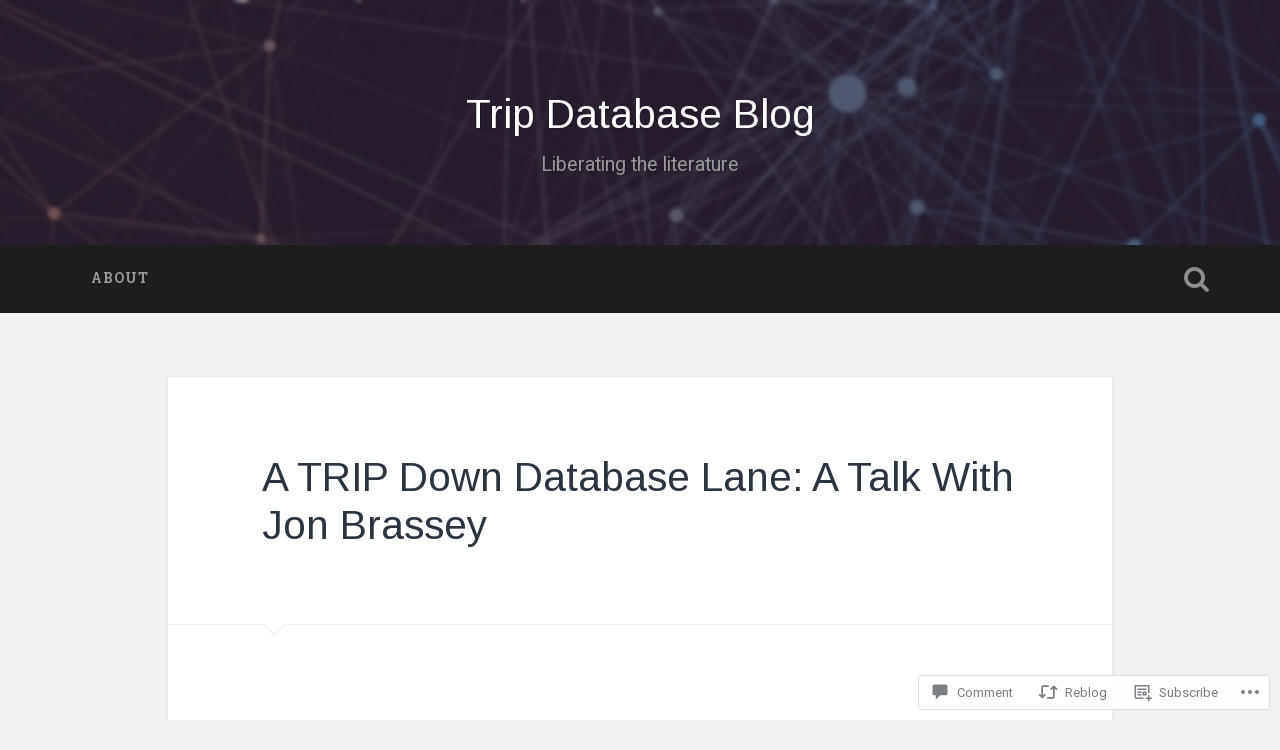

--- FILE ---
content_type: text/html; charset=UTF-8
request_url: https://blog.tripdatabase.com/2009/11/01/a-trip-down-database-lane-a-talk-with-jon-brassey/
body_size: 25109
content:

<!DOCTYPE html>

<html lang="en">
<head>
	<meta charset="UTF-8">
	<meta name="viewport" content="width=device-width, initial-scale=1.0, maximum-scale=1.0" >
	<link rel="profile" href="http://gmpg.org/xfn/11" />
	<link rel="pingback" href="https://blog.tripdatabase.com/xmlrpc.php" />
	<title>A TRIP Down Database Lane: A Talk With Jon Brassey &#8211; Trip Database Blog</title>
<script type="text/javascript">
  WebFontConfig = {"google":{"families":["Arimo:r:latin,latin-ext"]},"api_url":"https:\/\/fonts-api.wp.com\/css"};
  (function() {
    var wf = document.createElement('script');
    wf.src = '/wp-content/plugins/custom-fonts/js/webfont.js';
    wf.type = 'text/javascript';
    wf.async = 'true';
    var s = document.getElementsByTagName('script')[0];
    s.parentNode.insertBefore(wf, s);
	})();
</script><style id="jetpack-custom-fonts-css">.wf-active .site-title{font-family:"Arimo",sans-serif;font-style:normal;font-weight:400}.wf-active .site-description{font-weight:400;font-style:normal}.wf-active .header-search-block .search-field{font-family:"Arimo",sans-serif;font-weight:400;font-style:normal}.wf-active .post-header .post-title{font-family:"Arimo",sans-serif;font-weight:400;font-style:normal}.wf-active .post-header .post-title em{font-weight:400;font-style:normal}.wf-active .post-content h1, .wf-active .post-content h2, .wf-active .post-content h3, .wf-active .post-content h4, .wf-active .post-content h5, .wf-active .post-content h6{font-family:"Arimo",sans-serif;font-weight:400;font-style:normal}.wf-active .post-content h1 em, .wf-active .post-content h2 em, .wf-active .post-content h3 em{font-weight:400;font-style:normal}.wf-active .post-content h1{font-style:normal;font-weight:400}.wf-active .post-content h2{font-style:normal;font-weight:400}.wf-active .post-content h3{font-style:normal;font-weight:400}.wf-active .post-content h4{font-weight:400;font-style:normal}.wf-active .post-content h5{font-weight:400;font-style:normal}.wf-active .post-content h6{font-weight:400;font-style:normal}.wf-active .post-content blockquote{font-weight:400;font-weight:400;font-style:normal}.wf-active .posts .post-content h1{font-style:normal;font-weight:400}.wf-active .posts .post-content h2{font-style:normal;font-weight:400}.wf-active .posts .post-content h3{font-style:normal;font-weight:400}.wf-active .posts .post-content h4{font-style:normal;font-weight:400}.wf-active .posts .post-content h5{font-style:normal;font-weight:400}.wf-active .posts .post-content h6{font-style:normal;font-weight:400}.wf-active .posts .format-link .link-header h2 a{font-weight:400;font-style:normal}.wf-active .posts .format-quote .post-content blockquote > *{font-style:normal;font-weight:400}.wf-active .single .post-title{font-style:normal;font-weight:400}.wf-active .single .format-quote .post-content blockquote > *{font-style:normal;font-weight:400}.wf-active .post-author h4{font-family:"Arimo",sans-serif;font-weight:400;font-style:normal}.wf-active .comments-title{font-weight:400;font-style:normal}.wf-active .add-comment-title{font-weight:400;font-style:normal}.wf-active .comment-content h1, .wf-active .comment-content h2, .wf-active .comment-content h3, .wf-active .comment-content h4, .wf-active .comment-content h5, .wf-active .comment-content h6{font-family:"Arimo",sans-serif;font-weight:400;font-style:normal}.wf-active .pingbacks-title{font-family:"Arimo",sans-serif;font-style:normal;font-weight:400}.wf-active .comment-reply-title{font-family:"Arimo",sans-serif;font-weight:400;font-style:normal}.wf-active .author-info h4{font-family:"Arimo",sans-serif;font-weight:400;font-style:normal}.wf-active .author-info h5{font-family:"Arimo",sans-serif;font-style:normal;font-weight:400}.wf-active .page-title h5{font-family:"Arimo",sans-serif;font-weight:400;font-style:normal}.wf-active .page-title h3{font-family:"Arimo",sans-serif;font-weight:400;font-style:normal}.wf-active .widget-title{font-family:"Arimo",sans-serif;font-weight:400;font-style:normal}.wf-active .footer .widget-title{font-style:normal;font-weight:400}</style>
<meta name='robots' content='max-image-preview:large' />

<!-- Async WordPress.com Remote Login -->
<script id="wpcom_remote_login_js">
var wpcom_remote_login_extra_auth = '';
function wpcom_remote_login_remove_dom_node_id( element_id ) {
	var dom_node = document.getElementById( element_id );
	if ( dom_node ) { dom_node.parentNode.removeChild( dom_node ); }
}
function wpcom_remote_login_remove_dom_node_classes( class_name ) {
	var dom_nodes = document.querySelectorAll( '.' + class_name );
	for ( var i = 0; i < dom_nodes.length; i++ ) {
		dom_nodes[ i ].parentNode.removeChild( dom_nodes[ i ] );
	}
}
function wpcom_remote_login_final_cleanup() {
	wpcom_remote_login_remove_dom_node_classes( "wpcom_remote_login_msg" );
	wpcom_remote_login_remove_dom_node_id( "wpcom_remote_login_key" );
	wpcom_remote_login_remove_dom_node_id( "wpcom_remote_login_validate" );
	wpcom_remote_login_remove_dom_node_id( "wpcom_remote_login_js" );
	wpcom_remote_login_remove_dom_node_id( "wpcom_request_access_iframe" );
	wpcom_remote_login_remove_dom_node_id( "wpcom_request_access_styles" );
}

// Watch for messages back from the remote login
window.addEventListener( "message", function( e ) {
	if ( e.origin === "https://r-login.wordpress.com" ) {
		var data = {};
		try {
			data = JSON.parse( e.data );
		} catch( e ) {
			wpcom_remote_login_final_cleanup();
			return;
		}

		if ( data.msg === 'LOGIN' ) {
			// Clean up the login check iframe
			wpcom_remote_login_remove_dom_node_id( "wpcom_remote_login_key" );

			var id_regex = new RegExp( /^[0-9]+$/ );
			var token_regex = new RegExp( /^.*|.*|.*$/ );
			if (
				token_regex.test( data.token )
				&& id_regex.test( data.wpcomid )
			) {
				// We have everything we need to ask for a login
				var script = document.createElement( "script" );
				script.setAttribute( "id", "wpcom_remote_login_validate" );
				script.src = '/remote-login.php?wpcom_remote_login=validate'
					+ '&wpcomid=' + data.wpcomid
					+ '&token=' + encodeURIComponent( data.token )
					+ '&host=' + window.location.protocol
					+ '//' + window.location.hostname
					+ '&postid=458'
					+ '&is_singular=1';
				document.body.appendChild( script );
			}

			return;
		}

		// Safari ITP, not logged in, so redirect
		if ( data.msg === 'LOGIN-REDIRECT' ) {
			window.location = 'https://wordpress.com/log-in?redirect_to=' + window.location.href;
			return;
		}

		// Safari ITP, storage access failed, remove the request
		if ( data.msg === 'LOGIN-REMOVE' ) {
			var css_zap = 'html { -webkit-transition: margin-top 1s; transition: margin-top 1s; } /* 9001 */ html { margin-top: 0 !important; } * html body { margin-top: 0 !important; } @media screen and ( max-width: 782px ) { html { margin-top: 0 !important; } * html body { margin-top: 0 !important; } }';
			var style_zap = document.createElement( 'style' );
			style_zap.type = 'text/css';
			style_zap.appendChild( document.createTextNode( css_zap ) );
			document.body.appendChild( style_zap );

			var e = document.getElementById( 'wpcom_request_access_iframe' );
			e.parentNode.removeChild( e );

			document.cookie = 'wordpress_com_login_access=denied; path=/; max-age=31536000';

			return;
		}

		// Safari ITP
		if ( data.msg === 'REQUEST_ACCESS' ) {
			console.log( 'request access: safari' );

			// Check ITP iframe enable/disable knob
			if ( wpcom_remote_login_extra_auth !== 'safari_itp_iframe' ) {
				return;
			}

			// If we are in a "private window" there is no ITP.
			var private_window = false;
			try {
				var opendb = window.openDatabase( null, null, null, null );
			} catch( e ) {
				private_window = true;
			}

			if ( private_window ) {
				console.log( 'private window' );
				return;
			}

			var iframe = document.createElement( 'iframe' );
			iframe.id = 'wpcom_request_access_iframe';
			iframe.setAttribute( 'scrolling', 'no' );
			iframe.setAttribute( 'sandbox', 'allow-storage-access-by-user-activation allow-scripts allow-same-origin allow-top-navigation-by-user-activation' );
			iframe.src = 'https://r-login.wordpress.com/remote-login.php?wpcom_remote_login=request_access&origin=' + encodeURIComponent( data.origin ) + '&wpcomid=' + encodeURIComponent( data.wpcomid );

			var css = 'html { -webkit-transition: margin-top 1s; transition: margin-top 1s; } /* 9001 */ html { margin-top: 46px !important; } * html body { margin-top: 46px !important; } @media screen and ( max-width: 660px ) { html { margin-top: 71px !important; } * html body { margin-top: 71px !important; } #wpcom_request_access_iframe { display: block; height: 71px !important; } } #wpcom_request_access_iframe { border: 0px; height: 46px; position: fixed; top: 0; left: 0; width: 100%; min-width: 100%; z-index: 99999; background: #23282d; } ';

			var style = document.createElement( 'style' );
			style.type = 'text/css';
			style.id = 'wpcom_request_access_styles';
			style.appendChild( document.createTextNode( css ) );
			document.body.appendChild( style );

			document.body.appendChild( iframe );
		}

		if ( data.msg === 'DONE' ) {
			wpcom_remote_login_final_cleanup();
		}
	}
}, false );

// Inject the remote login iframe after the page has had a chance to load
// more critical resources
window.addEventListener( "DOMContentLoaded", function( e ) {
	var iframe = document.createElement( "iframe" );
	iframe.style.display = "none";
	iframe.setAttribute( "scrolling", "no" );
	iframe.setAttribute( "id", "wpcom_remote_login_key" );
	iframe.src = "https://r-login.wordpress.com/remote-login.php"
		+ "?wpcom_remote_login=key"
		+ "&origin=aHR0cHM6Ly9ibG9nLnRyaXBkYXRhYmFzZS5jb20%3D"
		+ "&wpcomid=109087149"
		+ "&time=" + Math.floor( Date.now() / 1000 );
	document.body.appendChild( iframe );
}, false );
</script>
<link rel='dns-prefetch' href='//s0.wp.com' />
<link rel='dns-prefetch' href='//widgets.wp.com' />
<link rel='dns-prefetch' href='//wordpress.com' />
<link rel='dns-prefetch' href='//fonts-api.wp.com' />
<link rel="alternate" type="application/rss+xml" title="Trip Database Blog &raquo; Feed" href="https://blog.tripdatabase.com/feed/" />
<link rel="alternate" type="application/rss+xml" title="Trip Database Blog &raquo; Comments Feed" href="https://blog.tripdatabase.com/comments/feed/" />
<link rel="alternate" type="application/rss+xml" title="Trip Database Blog &raquo; A TRIP Down Database Lane: A Talk With Jon&nbsp;Brassey Comments Feed" href="https://blog.tripdatabase.com/2009/11/01/a-trip-down-database-lane-a-talk-with-jon-brassey/feed/" />
	<script type="text/javascript">
		/* <![CDATA[ */
		function addLoadEvent(func) {
			var oldonload = window.onload;
			if (typeof window.onload != 'function') {
				window.onload = func;
			} else {
				window.onload = function () {
					oldonload();
					func();
				}
			}
		}
		/* ]]> */
	</script>
	<link crossorigin='anonymous' rel='stylesheet' id='all-css-0-1' href='/_static/??-eJxtzEkKgDAMQNELWYNjcSGeRdog1Q7BpHh9UQRBXD74fDhImRQFo0DIinxeXGRYUWg222PgHCEkmz0y7OhnQasosXxUGuYC/o/ebfh+b135FMZKd02th77t1hMpiDR+&cssminify=yes' type='text/css' media='all' />
<style id='wp-emoji-styles-inline-css'>

	img.wp-smiley, img.emoji {
		display: inline !important;
		border: none !important;
		box-shadow: none !important;
		height: 1em !important;
		width: 1em !important;
		margin: 0 0.07em !important;
		vertical-align: -0.1em !important;
		background: none !important;
		padding: 0 !important;
	}
/*# sourceURL=wp-emoji-styles-inline-css */
</style>
<link crossorigin='anonymous' rel='stylesheet' id='all-css-2-1' href='/wp-content/plugins/gutenberg-core/v22.2.0/build/styles/block-library/style.css?m=1764855221i&cssminify=yes' type='text/css' media='all' />
<style id='wp-block-library-inline-css'>
.has-text-align-justify {
	text-align:justify;
}
.has-text-align-justify{text-align:justify;}

/*# sourceURL=wp-block-library-inline-css */
</style><style id='global-styles-inline-css'>
:root{--wp--preset--aspect-ratio--square: 1;--wp--preset--aspect-ratio--4-3: 4/3;--wp--preset--aspect-ratio--3-4: 3/4;--wp--preset--aspect-ratio--3-2: 3/2;--wp--preset--aspect-ratio--2-3: 2/3;--wp--preset--aspect-ratio--16-9: 16/9;--wp--preset--aspect-ratio--9-16: 9/16;--wp--preset--color--black: #000000;--wp--preset--color--cyan-bluish-gray: #abb8c3;--wp--preset--color--white: #ffffff;--wp--preset--color--pale-pink: #f78da7;--wp--preset--color--vivid-red: #cf2e2e;--wp--preset--color--luminous-vivid-orange: #ff6900;--wp--preset--color--luminous-vivid-amber: #fcb900;--wp--preset--color--light-green-cyan: #7bdcb5;--wp--preset--color--vivid-green-cyan: #00d084;--wp--preset--color--pale-cyan-blue: #8ed1fc;--wp--preset--color--vivid-cyan-blue: #0693e3;--wp--preset--color--vivid-purple: #9b51e0;--wp--preset--gradient--vivid-cyan-blue-to-vivid-purple: linear-gradient(135deg,rgb(6,147,227) 0%,rgb(155,81,224) 100%);--wp--preset--gradient--light-green-cyan-to-vivid-green-cyan: linear-gradient(135deg,rgb(122,220,180) 0%,rgb(0,208,130) 100%);--wp--preset--gradient--luminous-vivid-amber-to-luminous-vivid-orange: linear-gradient(135deg,rgb(252,185,0) 0%,rgb(255,105,0) 100%);--wp--preset--gradient--luminous-vivid-orange-to-vivid-red: linear-gradient(135deg,rgb(255,105,0) 0%,rgb(207,46,46) 100%);--wp--preset--gradient--very-light-gray-to-cyan-bluish-gray: linear-gradient(135deg,rgb(238,238,238) 0%,rgb(169,184,195) 100%);--wp--preset--gradient--cool-to-warm-spectrum: linear-gradient(135deg,rgb(74,234,220) 0%,rgb(151,120,209) 20%,rgb(207,42,186) 40%,rgb(238,44,130) 60%,rgb(251,105,98) 80%,rgb(254,248,76) 100%);--wp--preset--gradient--blush-light-purple: linear-gradient(135deg,rgb(255,206,236) 0%,rgb(152,150,240) 100%);--wp--preset--gradient--blush-bordeaux: linear-gradient(135deg,rgb(254,205,165) 0%,rgb(254,45,45) 50%,rgb(107,0,62) 100%);--wp--preset--gradient--luminous-dusk: linear-gradient(135deg,rgb(255,203,112) 0%,rgb(199,81,192) 50%,rgb(65,88,208) 100%);--wp--preset--gradient--pale-ocean: linear-gradient(135deg,rgb(255,245,203) 0%,rgb(182,227,212) 50%,rgb(51,167,181) 100%);--wp--preset--gradient--electric-grass: linear-gradient(135deg,rgb(202,248,128) 0%,rgb(113,206,126) 100%);--wp--preset--gradient--midnight: linear-gradient(135deg,rgb(2,3,129) 0%,rgb(40,116,252) 100%);--wp--preset--font-size--small: 13px;--wp--preset--font-size--medium: 20px;--wp--preset--font-size--large: 36px;--wp--preset--font-size--x-large: 42px;--wp--preset--font-family--albert-sans: 'Albert Sans', sans-serif;--wp--preset--font-family--alegreya: Alegreya, serif;--wp--preset--font-family--arvo: Arvo, serif;--wp--preset--font-family--bodoni-moda: 'Bodoni Moda', serif;--wp--preset--font-family--bricolage-grotesque: 'Bricolage Grotesque', sans-serif;--wp--preset--font-family--cabin: Cabin, sans-serif;--wp--preset--font-family--chivo: Chivo, sans-serif;--wp--preset--font-family--commissioner: Commissioner, sans-serif;--wp--preset--font-family--cormorant: Cormorant, serif;--wp--preset--font-family--courier-prime: 'Courier Prime', monospace;--wp--preset--font-family--crimson-pro: 'Crimson Pro', serif;--wp--preset--font-family--dm-mono: 'DM Mono', monospace;--wp--preset--font-family--dm-sans: 'DM Sans', sans-serif;--wp--preset--font-family--dm-serif-display: 'DM Serif Display', serif;--wp--preset--font-family--domine: Domine, serif;--wp--preset--font-family--eb-garamond: 'EB Garamond', serif;--wp--preset--font-family--epilogue: Epilogue, sans-serif;--wp--preset--font-family--fahkwang: Fahkwang, sans-serif;--wp--preset--font-family--figtree: Figtree, sans-serif;--wp--preset--font-family--fira-sans: 'Fira Sans', sans-serif;--wp--preset--font-family--fjalla-one: 'Fjalla One', sans-serif;--wp--preset--font-family--fraunces: Fraunces, serif;--wp--preset--font-family--gabarito: Gabarito, system-ui;--wp--preset--font-family--ibm-plex-mono: 'IBM Plex Mono', monospace;--wp--preset--font-family--ibm-plex-sans: 'IBM Plex Sans', sans-serif;--wp--preset--font-family--ibarra-real-nova: 'Ibarra Real Nova', serif;--wp--preset--font-family--instrument-serif: 'Instrument Serif', serif;--wp--preset--font-family--inter: Inter, sans-serif;--wp--preset--font-family--josefin-sans: 'Josefin Sans', sans-serif;--wp--preset--font-family--jost: Jost, sans-serif;--wp--preset--font-family--libre-baskerville: 'Libre Baskerville', serif;--wp--preset--font-family--libre-franklin: 'Libre Franklin', sans-serif;--wp--preset--font-family--literata: Literata, serif;--wp--preset--font-family--lora: Lora, serif;--wp--preset--font-family--merriweather: Merriweather, serif;--wp--preset--font-family--montserrat: Montserrat, sans-serif;--wp--preset--font-family--newsreader: Newsreader, serif;--wp--preset--font-family--noto-sans-mono: 'Noto Sans Mono', sans-serif;--wp--preset--font-family--nunito: Nunito, sans-serif;--wp--preset--font-family--open-sans: 'Open Sans', sans-serif;--wp--preset--font-family--overpass: Overpass, sans-serif;--wp--preset--font-family--pt-serif: 'PT Serif', serif;--wp--preset--font-family--petrona: Petrona, serif;--wp--preset--font-family--piazzolla: Piazzolla, serif;--wp--preset--font-family--playfair-display: 'Playfair Display', serif;--wp--preset--font-family--plus-jakarta-sans: 'Plus Jakarta Sans', sans-serif;--wp--preset--font-family--poppins: Poppins, sans-serif;--wp--preset--font-family--raleway: Raleway, sans-serif;--wp--preset--font-family--roboto: Roboto, sans-serif;--wp--preset--font-family--roboto-slab: 'Roboto Slab', serif;--wp--preset--font-family--rubik: Rubik, sans-serif;--wp--preset--font-family--rufina: Rufina, serif;--wp--preset--font-family--sora: Sora, sans-serif;--wp--preset--font-family--source-sans-3: 'Source Sans 3', sans-serif;--wp--preset--font-family--source-serif-4: 'Source Serif 4', serif;--wp--preset--font-family--space-mono: 'Space Mono', monospace;--wp--preset--font-family--syne: Syne, sans-serif;--wp--preset--font-family--texturina: Texturina, serif;--wp--preset--font-family--urbanist: Urbanist, sans-serif;--wp--preset--font-family--work-sans: 'Work Sans', sans-serif;--wp--preset--spacing--20: 0.44rem;--wp--preset--spacing--30: 0.67rem;--wp--preset--spacing--40: 1rem;--wp--preset--spacing--50: 1.5rem;--wp--preset--spacing--60: 2.25rem;--wp--preset--spacing--70: 3.38rem;--wp--preset--spacing--80: 5.06rem;--wp--preset--shadow--natural: 6px 6px 9px rgba(0, 0, 0, 0.2);--wp--preset--shadow--deep: 12px 12px 50px rgba(0, 0, 0, 0.4);--wp--preset--shadow--sharp: 6px 6px 0px rgba(0, 0, 0, 0.2);--wp--preset--shadow--outlined: 6px 6px 0px -3px rgb(255, 255, 255), 6px 6px rgb(0, 0, 0);--wp--preset--shadow--crisp: 6px 6px 0px rgb(0, 0, 0);}:where(.is-layout-flex){gap: 0.5em;}:where(.is-layout-grid){gap: 0.5em;}body .is-layout-flex{display: flex;}.is-layout-flex{flex-wrap: wrap;align-items: center;}.is-layout-flex > :is(*, div){margin: 0;}body .is-layout-grid{display: grid;}.is-layout-grid > :is(*, div){margin: 0;}:where(.wp-block-columns.is-layout-flex){gap: 2em;}:where(.wp-block-columns.is-layout-grid){gap: 2em;}:where(.wp-block-post-template.is-layout-flex){gap: 1.25em;}:where(.wp-block-post-template.is-layout-grid){gap: 1.25em;}.has-black-color{color: var(--wp--preset--color--black) !important;}.has-cyan-bluish-gray-color{color: var(--wp--preset--color--cyan-bluish-gray) !important;}.has-white-color{color: var(--wp--preset--color--white) !important;}.has-pale-pink-color{color: var(--wp--preset--color--pale-pink) !important;}.has-vivid-red-color{color: var(--wp--preset--color--vivid-red) !important;}.has-luminous-vivid-orange-color{color: var(--wp--preset--color--luminous-vivid-orange) !important;}.has-luminous-vivid-amber-color{color: var(--wp--preset--color--luminous-vivid-amber) !important;}.has-light-green-cyan-color{color: var(--wp--preset--color--light-green-cyan) !important;}.has-vivid-green-cyan-color{color: var(--wp--preset--color--vivid-green-cyan) !important;}.has-pale-cyan-blue-color{color: var(--wp--preset--color--pale-cyan-blue) !important;}.has-vivid-cyan-blue-color{color: var(--wp--preset--color--vivid-cyan-blue) !important;}.has-vivid-purple-color{color: var(--wp--preset--color--vivid-purple) !important;}.has-black-background-color{background-color: var(--wp--preset--color--black) !important;}.has-cyan-bluish-gray-background-color{background-color: var(--wp--preset--color--cyan-bluish-gray) !important;}.has-white-background-color{background-color: var(--wp--preset--color--white) !important;}.has-pale-pink-background-color{background-color: var(--wp--preset--color--pale-pink) !important;}.has-vivid-red-background-color{background-color: var(--wp--preset--color--vivid-red) !important;}.has-luminous-vivid-orange-background-color{background-color: var(--wp--preset--color--luminous-vivid-orange) !important;}.has-luminous-vivid-amber-background-color{background-color: var(--wp--preset--color--luminous-vivid-amber) !important;}.has-light-green-cyan-background-color{background-color: var(--wp--preset--color--light-green-cyan) !important;}.has-vivid-green-cyan-background-color{background-color: var(--wp--preset--color--vivid-green-cyan) !important;}.has-pale-cyan-blue-background-color{background-color: var(--wp--preset--color--pale-cyan-blue) !important;}.has-vivid-cyan-blue-background-color{background-color: var(--wp--preset--color--vivid-cyan-blue) !important;}.has-vivid-purple-background-color{background-color: var(--wp--preset--color--vivid-purple) !important;}.has-black-border-color{border-color: var(--wp--preset--color--black) !important;}.has-cyan-bluish-gray-border-color{border-color: var(--wp--preset--color--cyan-bluish-gray) !important;}.has-white-border-color{border-color: var(--wp--preset--color--white) !important;}.has-pale-pink-border-color{border-color: var(--wp--preset--color--pale-pink) !important;}.has-vivid-red-border-color{border-color: var(--wp--preset--color--vivid-red) !important;}.has-luminous-vivid-orange-border-color{border-color: var(--wp--preset--color--luminous-vivid-orange) !important;}.has-luminous-vivid-amber-border-color{border-color: var(--wp--preset--color--luminous-vivid-amber) !important;}.has-light-green-cyan-border-color{border-color: var(--wp--preset--color--light-green-cyan) !important;}.has-vivid-green-cyan-border-color{border-color: var(--wp--preset--color--vivid-green-cyan) !important;}.has-pale-cyan-blue-border-color{border-color: var(--wp--preset--color--pale-cyan-blue) !important;}.has-vivid-cyan-blue-border-color{border-color: var(--wp--preset--color--vivid-cyan-blue) !important;}.has-vivid-purple-border-color{border-color: var(--wp--preset--color--vivid-purple) !important;}.has-vivid-cyan-blue-to-vivid-purple-gradient-background{background: var(--wp--preset--gradient--vivid-cyan-blue-to-vivid-purple) !important;}.has-light-green-cyan-to-vivid-green-cyan-gradient-background{background: var(--wp--preset--gradient--light-green-cyan-to-vivid-green-cyan) !important;}.has-luminous-vivid-amber-to-luminous-vivid-orange-gradient-background{background: var(--wp--preset--gradient--luminous-vivid-amber-to-luminous-vivid-orange) !important;}.has-luminous-vivid-orange-to-vivid-red-gradient-background{background: var(--wp--preset--gradient--luminous-vivid-orange-to-vivid-red) !important;}.has-very-light-gray-to-cyan-bluish-gray-gradient-background{background: var(--wp--preset--gradient--very-light-gray-to-cyan-bluish-gray) !important;}.has-cool-to-warm-spectrum-gradient-background{background: var(--wp--preset--gradient--cool-to-warm-spectrum) !important;}.has-blush-light-purple-gradient-background{background: var(--wp--preset--gradient--blush-light-purple) !important;}.has-blush-bordeaux-gradient-background{background: var(--wp--preset--gradient--blush-bordeaux) !important;}.has-luminous-dusk-gradient-background{background: var(--wp--preset--gradient--luminous-dusk) !important;}.has-pale-ocean-gradient-background{background: var(--wp--preset--gradient--pale-ocean) !important;}.has-electric-grass-gradient-background{background: var(--wp--preset--gradient--electric-grass) !important;}.has-midnight-gradient-background{background: var(--wp--preset--gradient--midnight) !important;}.has-small-font-size{font-size: var(--wp--preset--font-size--small) !important;}.has-medium-font-size{font-size: var(--wp--preset--font-size--medium) !important;}.has-large-font-size{font-size: var(--wp--preset--font-size--large) !important;}.has-x-large-font-size{font-size: var(--wp--preset--font-size--x-large) !important;}.has-albert-sans-font-family{font-family: var(--wp--preset--font-family--albert-sans) !important;}.has-alegreya-font-family{font-family: var(--wp--preset--font-family--alegreya) !important;}.has-arvo-font-family{font-family: var(--wp--preset--font-family--arvo) !important;}.has-bodoni-moda-font-family{font-family: var(--wp--preset--font-family--bodoni-moda) !important;}.has-bricolage-grotesque-font-family{font-family: var(--wp--preset--font-family--bricolage-grotesque) !important;}.has-cabin-font-family{font-family: var(--wp--preset--font-family--cabin) !important;}.has-chivo-font-family{font-family: var(--wp--preset--font-family--chivo) !important;}.has-commissioner-font-family{font-family: var(--wp--preset--font-family--commissioner) !important;}.has-cormorant-font-family{font-family: var(--wp--preset--font-family--cormorant) !important;}.has-courier-prime-font-family{font-family: var(--wp--preset--font-family--courier-prime) !important;}.has-crimson-pro-font-family{font-family: var(--wp--preset--font-family--crimson-pro) !important;}.has-dm-mono-font-family{font-family: var(--wp--preset--font-family--dm-mono) !important;}.has-dm-sans-font-family{font-family: var(--wp--preset--font-family--dm-sans) !important;}.has-dm-serif-display-font-family{font-family: var(--wp--preset--font-family--dm-serif-display) !important;}.has-domine-font-family{font-family: var(--wp--preset--font-family--domine) !important;}.has-eb-garamond-font-family{font-family: var(--wp--preset--font-family--eb-garamond) !important;}.has-epilogue-font-family{font-family: var(--wp--preset--font-family--epilogue) !important;}.has-fahkwang-font-family{font-family: var(--wp--preset--font-family--fahkwang) !important;}.has-figtree-font-family{font-family: var(--wp--preset--font-family--figtree) !important;}.has-fira-sans-font-family{font-family: var(--wp--preset--font-family--fira-sans) !important;}.has-fjalla-one-font-family{font-family: var(--wp--preset--font-family--fjalla-one) !important;}.has-fraunces-font-family{font-family: var(--wp--preset--font-family--fraunces) !important;}.has-gabarito-font-family{font-family: var(--wp--preset--font-family--gabarito) !important;}.has-ibm-plex-mono-font-family{font-family: var(--wp--preset--font-family--ibm-plex-mono) !important;}.has-ibm-plex-sans-font-family{font-family: var(--wp--preset--font-family--ibm-plex-sans) !important;}.has-ibarra-real-nova-font-family{font-family: var(--wp--preset--font-family--ibarra-real-nova) !important;}.has-instrument-serif-font-family{font-family: var(--wp--preset--font-family--instrument-serif) !important;}.has-inter-font-family{font-family: var(--wp--preset--font-family--inter) !important;}.has-josefin-sans-font-family{font-family: var(--wp--preset--font-family--josefin-sans) !important;}.has-jost-font-family{font-family: var(--wp--preset--font-family--jost) !important;}.has-libre-baskerville-font-family{font-family: var(--wp--preset--font-family--libre-baskerville) !important;}.has-libre-franklin-font-family{font-family: var(--wp--preset--font-family--libre-franklin) !important;}.has-literata-font-family{font-family: var(--wp--preset--font-family--literata) !important;}.has-lora-font-family{font-family: var(--wp--preset--font-family--lora) !important;}.has-merriweather-font-family{font-family: var(--wp--preset--font-family--merriweather) !important;}.has-montserrat-font-family{font-family: var(--wp--preset--font-family--montserrat) !important;}.has-newsreader-font-family{font-family: var(--wp--preset--font-family--newsreader) !important;}.has-noto-sans-mono-font-family{font-family: var(--wp--preset--font-family--noto-sans-mono) !important;}.has-nunito-font-family{font-family: var(--wp--preset--font-family--nunito) !important;}.has-open-sans-font-family{font-family: var(--wp--preset--font-family--open-sans) !important;}.has-overpass-font-family{font-family: var(--wp--preset--font-family--overpass) !important;}.has-pt-serif-font-family{font-family: var(--wp--preset--font-family--pt-serif) !important;}.has-petrona-font-family{font-family: var(--wp--preset--font-family--petrona) !important;}.has-piazzolla-font-family{font-family: var(--wp--preset--font-family--piazzolla) !important;}.has-playfair-display-font-family{font-family: var(--wp--preset--font-family--playfair-display) !important;}.has-plus-jakarta-sans-font-family{font-family: var(--wp--preset--font-family--plus-jakarta-sans) !important;}.has-poppins-font-family{font-family: var(--wp--preset--font-family--poppins) !important;}.has-raleway-font-family{font-family: var(--wp--preset--font-family--raleway) !important;}.has-roboto-font-family{font-family: var(--wp--preset--font-family--roboto) !important;}.has-roboto-slab-font-family{font-family: var(--wp--preset--font-family--roboto-slab) !important;}.has-rubik-font-family{font-family: var(--wp--preset--font-family--rubik) !important;}.has-rufina-font-family{font-family: var(--wp--preset--font-family--rufina) !important;}.has-sora-font-family{font-family: var(--wp--preset--font-family--sora) !important;}.has-source-sans-3-font-family{font-family: var(--wp--preset--font-family--source-sans-3) !important;}.has-source-serif-4-font-family{font-family: var(--wp--preset--font-family--source-serif-4) !important;}.has-space-mono-font-family{font-family: var(--wp--preset--font-family--space-mono) !important;}.has-syne-font-family{font-family: var(--wp--preset--font-family--syne) !important;}.has-texturina-font-family{font-family: var(--wp--preset--font-family--texturina) !important;}.has-urbanist-font-family{font-family: var(--wp--preset--font-family--urbanist) !important;}.has-work-sans-font-family{font-family: var(--wp--preset--font-family--work-sans) !important;}
/*# sourceURL=global-styles-inline-css */
</style>

<style id='classic-theme-styles-inline-css'>
/*! This file is auto-generated */
.wp-block-button__link{color:#fff;background-color:#32373c;border-radius:9999px;box-shadow:none;text-decoration:none;padding:calc(.667em + 2px) calc(1.333em + 2px);font-size:1.125em}.wp-block-file__button{background:#32373c;color:#fff;text-decoration:none}
/*# sourceURL=/wp-includes/css/classic-themes.min.css */
</style>
<link crossorigin='anonymous' rel='stylesheet' id='all-css-4-1' href='/_static/??-eJx9jksOwjAMRC9EsEAtnwXiKCgfC1LqJIqd9vq4qtgAYmPJM/PsgbkYn5NgEqBmytjuMTH4XFF1KlZAE4QhWhyRNLb1zBv4jc1FGeNcqchsdFJsZOShIP/jBpRi/dOotJ5YDeCW3t5twhRyBdskkxWJ/osCrh5ci2OACavTzyoulflzX7pc6bI7Hk777tx1/fACNXxjkA==&cssminify=yes' type='text/css' media='all' />
<link rel='stylesheet' id='verbum-gutenberg-css-css' href='https://widgets.wp.com/verbum-block-editor/block-editor.css?ver=1738686361' media='all' />
<link crossorigin='anonymous' rel='stylesheet' id='all-css-6-1' href='/_static/??/wp-content/mu-plugins/comment-likes/css/comment-likes.css,/i/noticons/noticons.css,/wp-content/themes/pub/baskerville/style.css?m=1766435804j&cssminify=yes' type='text/css' media='all' />
<link rel='stylesheet' id='baskerville-fonts-css' href='https://fonts-api.wp.com/css?family=Roboto+Slab%3A400%2C700%7CRoboto%3A400%2C400italic%2C700%2C700italic%2C300%7CPacifico%3A400&#038;subset=latin%2Clatin-ext' media='all' />
<link crossorigin='anonymous' rel='stylesheet' id='all-css-8-1' href='/_static/??-eJyFi8EKQiEQRX+oaXhgVIvoW1TmmTU64viS/j6jFkVQu3O492Av4CU3yg3biRIplsWhs3qheo3MhPOYbSeV9GR4ydqrrvB/H7NHbTcm6MVL+srSAoWXELNiJccSBgYcrzf9FQUSYPG2RckfAjPbWB/pMR0ms9kbs9tO5nwHpSJbPw==&cssminify=yes' type='text/css' media='all' />
<link crossorigin='anonymous' rel='stylesheet' id='print-css-9-1' href='/wp-content/mu-plugins/global-print/global-print.css?m=1465851035i&cssminify=yes' type='text/css' media='print' />
<style id='jetpack-global-styles-frontend-style-inline-css'>
:root { --font-headings: unset; --font-base: unset; --font-headings-default: -apple-system,BlinkMacSystemFont,"Segoe UI",Roboto,Oxygen-Sans,Ubuntu,Cantarell,"Helvetica Neue",sans-serif; --font-base-default: -apple-system,BlinkMacSystemFont,"Segoe UI",Roboto,Oxygen-Sans,Ubuntu,Cantarell,"Helvetica Neue",sans-serif;}
/*# sourceURL=jetpack-global-styles-frontend-style-inline-css */
</style>
<link crossorigin='anonymous' rel='stylesheet' id='all-css-12-1' href='/_static/??-eJyNjcsKAjEMRX/IGtQZBxfip0hMS9sxTYppGfx7H7gRN+7ugcs5sFRHKi1Ig9Jd5R6zGMyhVaTrh8G6QFHfORhYwlvw6P39PbPENZmt4G/ROQuBKWVkxxrVvuBH1lIoz2waILJekF+HUzlupnG3nQ77YZwfuRJIaQ==&cssminify=yes' type='text/css' media='all' />
<script type="text/javascript" id="jetpack_related-posts-js-extra">
/* <![CDATA[ */
var related_posts_js_options = {"post_heading":"h4"};
//# sourceURL=jetpack_related-posts-js-extra
/* ]]> */
</script>
<script type="text/javascript" id="wpcom-actionbar-placeholder-js-extra">
/* <![CDATA[ */
var actionbardata = {"siteID":"109087149","postID":"458","siteURL":"https://blog.tripdatabase.com","xhrURL":"https://blog.tripdatabase.com/wp-admin/admin-ajax.php","nonce":"8d63a61e57","isLoggedIn":"","statusMessage":"","subsEmailDefault":"instantly","proxyScriptUrl":"https://s0.wp.com/wp-content/js/wpcom-proxy-request.js?m=1513050504i&amp;ver=20211021","shortlink":"https://wp.me/p7nIy9-7o","i18n":{"followedText":"New posts from this site will now appear in your \u003Ca href=\"https://wordpress.com/reader\"\u003EReader\u003C/a\u003E","foldBar":"Collapse this bar","unfoldBar":"Expand this bar","shortLinkCopied":"Shortlink copied to clipboard."}};
//# sourceURL=wpcom-actionbar-placeholder-js-extra
/* ]]> */
</script>
<script type="text/javascript" id="jetpack-mu-wpcom-settings-js-before">
/* <![CDATA[ */
var JETPACK_MU_WPCOM_SETTINGS = {"assetsUrl":"https://s0.wp.com/wp-content/mu-plugins/jetpack-mu-wpcom-plugin/sun/jetpack_vendor/automattic/jetpack-mu-wpcom/src/build/"};
//# sourceURL=jetpack-mu-wpcom-settings-js-before
/* ]]> */
</script>
<script crossorigin='anonymous' type='text/javascript'  src='/_static/??-eJx1jcEOwiAQRH9IunJo2ovxU0yFTQPCguyS2r8XE0zqwdNkMi9vYMvKJBIkgVhVDnV1xOBR8mIevQNXgpsjA/fqgoWCYRG0KicW/m1DdDR4PsHB6xsTROWSXvt3a7JQLfJn9M+KZe9xFPyFVHRraacdvsaLnsbxrPU0z/4NC+ROAA=='></script>
<script type="text/javascript" id="rlt-proxy-js-after">
/* <![CDATA[ */
	rltInitialize( {"token":null,"iframeOrigins":["https:\/\/widgets.wp.com"]} );
//# sourceURL=rlt-proxy-js-after
/* ]]> */
</script>
<link rel="EditURI" type="application/rsd+xml" title="RSD" href="https://tripdatabaseblog.wordpress.com/xmlrpc.php?rsd" />
<meta name="generator" content="WordPress.com" />
<link rel="canonical" href="https://blog.tripdatabase.com/2009/11/01/a-trip-down-database-lane-a-talk-with-jon-brassey/" />
<link rel='shortlink' href='https://wp.me/p7nIy9-7o' />
<link rel="alternate" type="application/json+oembed" href="https://public-api.wordpress.com/oembed/?format=json&amp;url=https%3A%2F%2Fblog.tripdatabase.com%2F2009%2F11%2F01%2Fa-trip-down-database-lane-a-talk-with-jon-brassey%2F&amp;for=wpcom-auto-discovery" /><link rel="alternate" type="application/xml+oembed" href="https://public-api.wordpress.com/oembed/?format=xml&amp;url=https%3A%2F%2Fblog.tripdatabase.com%2F2009%2F11%2F01%2Fa-trip-down-database-lane-a-talk-with-jon-brassey%2F&amp;for=wpcom-auto-discovery" />
<!-- Jetpack Open Graph Tags -->
<meta property="og:type" content="article" />
<meta property="og:title" content="A TRIP Down Database Lane: A Talk With Jon Brassey" />
<meta property="og:url" content="https://blog.tripdatabase.com/2009/11/01/a-trip-down-database-lane-a-talk-with-jon-brassey/" />
<meta property="og:description" content="I felt very privileged to be asked by Hope Leman for an interview. The results can be seen on her blog Significant Science and on AltSearchEngines.One response I think could have been improved on w…" />
<meta property="article:published_time" content="2009-11-01T07:42:00+00:00" />
<meta property="article:modified_time" content="2009-11-01T07:42:00+00:00" />
<meta property="og:site_name" content="Trip Database Blog" />
<meta property="og:image" content="https://secure.gravatar.com/blavatar/fc518e42a3cafe5c4bb97675bcac6a2073197f66d8548a0906ed38214be0d679?s=200&#038;ts=1768961614" />
<meta property="og:image:width" content="200" />
<meta property="og:image:height" content="200" />
<meta property="og:image:alt" content="" />
<meta property="og:locale" content="en_US" />
<meta property="article:publisher" content="https://www.facebook.com/WordPresscom" />
<meta name="twitter:text:title" content="A TRIP Down Database Lane: A Talk With Jon&nbsp;Brassey" />
<meta name="twitter:image" content="https://secure.gravatar.com/blavatar/fc518e42a3cafe5c4bb97675bcac6a2073197f66d8548a0906ed38214be0d679?s=240" />
<meta name="twitter:card" content="summary" />

<!-- End Jetpack Open Graph Tags -->
<link rel="shortcut icon" type="image/x-icon" href="https://secure.gravatar.com/blavatar/fc518e42a3cafe5c4bb97675bcac6a2073197f66d8548a0906ed38214be0d679?s=32" sizes="16x16" />
<link rel="icon" type="image/x-icon" href="https://secure.gravatar.com/blavatar/fc518e42a3cafe5c4bb97675bcac6a2073197f66d8548a0906ed38214be0d679?s=32" sizes="16x16" />
<link rel="apple-touch-icon" href="https://secure.gravatar.com/blavatar/fc518e42a3cafe5c4bb97675bcac6a2073197f66d8548a0906ed38214be0d679?s=114" />
<link rel="search" type="application/opensearchdescription+xml" href="https://blog.tripdatabase.com/osd.xml" title="Trip Database Blog" />
<link rel="search" type="application/opensearchdescription+xml" href="https://s1.wp.com/opensearch.xml" title="WordPress.com" />
<style type="text/css">.recentcomments a{display:inline !important;padding:0 !important;margin:0 !important;}</style>		<style type="text/css">
			.recentcomments a {
				display: inline !important;
				padding: 0 !important;
				margin: 0 !important;
			}

			table.recentcommentsavatartop img.avatar, table.recentcommentsavatarend img.avatar {
				border: 0px;
				margin: 0;
			}

			table.recentcommentsavatartop a, table.recentcommentsavatarend a {
				border: 0px !important;
				background-color: transparent !important;
			}

			td.recentcommentsavatarend, td.recentcommentsavatartop {
				padding: 0px 0px 1px 0px;
				margin: 0px;
			}

			td.recentcommentstextend {
				border: none !important;
				padding: 0px 0px 2px 10px;
			}

			.rtl td.recentcommentstextend {
				padding: 0px 10px 2px 0px;
			}

			td.recentcommentstexttop {
				border: none;
				padding: 0px 0px 0px 10px;
			}

			.rtl td.recentcommentstexttop {
				padding: 0px 10px 0px 0px;
			}
		</style>
		<meta name="description" content="I felt very privileged to be asked by Hope Leman for an interview. The results can be seen on her blog Significant Science and on AltSearchEngines.One response I think could have been improved on was what aspect of TRIP am I most proud. I&#039;m happy with what I said, but could have added to it.&hellip;" />
</head>

<body class="wp-singular post-template-default single single-post postid-458 single-format-standard wp-theme-pubbaskerville customizer-styles-applied no-featured-image jetpack-reblog-enabled">

	<div class="header section small-padding bg-dark bg-image" style="background-image: url(https://blog.tripdatabase.com/wp-content/uploads/2016/03/cropped-header2.png);">

		<div class="cover"></div>

		<a href="#search-container" class="screen-reader-text search-toggle">Search</a>
		<div class="header-search-block bg-graphite hidden" id="search-container">
			<form role="search" method="get" class="search-form" action="https://blog.tripdatabase.com/">
				<label>
					<span class="screen-reader-text">Search for:</span>
					<input type="search" class="search-field" placeholder="Search &hellip;" value="" name="s" />
				</label>
				<input type="submit" class="search-submit" value="Search" />
			</form>		</div> <!-- /header-search-block -->

		<div class="header-inner section-inner">

			<a href="https://blog.tripdatabase.com/" class="site-logo-link" rel="home" itemprop="url"></a>
			<h1 class="site-title">
				<a href="https://blog.tripdatabase.com/" title="Trip Database Blog" rel="home">
					Trip Database Blog				</a>
			</h1>
			<h3 class="site-description">Liberating the literature</h3>

		</div> <!-- /header-inner -->
	</div> <!-- /header -->

	<div class="navigation section no-padding bg-dark">
		<div class="navigation-inner section-inner clear">
			<button class="nav-toggle fleft">Menu</button>
			<a class="screen-reader-text skip-link" href="#content">Skip to content</a>

			<div class="main-navigation">
				<div class="menu"><ul>
<li class="page_item page-item-1"><a href="https://blog.tripdatabase.com/about/">About</a></li>
</ul></div>
			</div>

			<a class="search-toggle search-icon fright" href="#">Open Search</a>
		</div> <!-- /navigation-inner -->
	</div> <!-- /navigation -->

<div class="wrapper section medium-padding">
	<div class="section-inner clear">

				<div class="content clear center" id="content">

			

	<div id="post-458" class="post-458 post type-post status-publish format-standard hentry category-uncategorized clear">

		<div class="post-header"><h2 class="post-title entry-title"><a href="https://blog.tripdatabase.com/2009/11/01/a-trip-down-database-lane-a-talk-with-jon-brassey/" rel="bookmark">A TRIP Down Database Lane: A Talk With Jon&nbsp;Brassey</a></h2></div>
			<div class="post-content clear">
				<p>I felt very <span id="SPELLING_ERROR_0" class="blsp-spelling-corrected">privileged</span> to be asked by Hope Leman for an interview. The results can be seen on her blog <a href="http://significantscience.com/2009/10/29/a-trip-down-database-lane-a-talk-with-jon-brassey/">Significant Science</a> and on <a href="http://www.altsearchengines.com/2009/10/29/a-trip-down-database-lane-a-talk-with-jon-brassey/">AltSearchEngines</a>.</p>
<p>One response I think could have been improved on was what aspect of TRIP am I most proud. I&#8217;m happy with what I said, but could have added to it. In the 10+ years of TRIP I estimate we&#8217;ve been searched around 50 million times. If only 1% of these had resulted in improved patient care for a single individual, that&#8217;s half a million people &#8211; that is mind-blowing&#8230;.</p>
<p>But, how does one measure the impact of TRIP?  There are many possible reasons for seaching TRIP and many possible outcomes, here are a few:</p>
<p><strong>A clinician with a clinical query</strong>, some potential outcomes:</p>
<ul>
<li>They may not find any suitable documents.</li>
<li>They may find some documents and find insufficient evidence to help.</li>
<li>They may find some documents that support their current care.</li>
<li>They may find some documents that support a change in practice.</li>
</ul>
<p><strong>A student doing a study</strong>, some potential outcomes:</p>
<ul>
<li>Finds no articles, poor outcome.</li>
<li>Finds useful articles that help in their studies.</li>
</ul>
<p><strong>An academic researcher undertaking a review or creating a guideline</strong>, some potential outcomes:</p>
<ul>
<li>Finds no articles, poor outcome.</li>
<li>Finds articles that help improve the review or guideline.</li>
</ul>
<p>As mentioned the list is not meant to be exhaustive!  However, it should illustrate that people come to TRIP for many reasons and there are many potential outcomes. </p>
<p>A small bit of research we carried out in 2007 (<a href="https://blog.tripdatabase.com/2007/09/trip-users.html">click here to see the full post</a>) showed the following:</p>
<ul>
<li>13% &#8211; find the information they wanted all the time</li>
<li>53% &#8211; find the information they wanted most of the time</li>
<li>19% &#8211; finds the information about half the time</li>
<li>15% &#8211; find the information less than half the time</li>
</ul>
<p>It was a small sample and invariably biased &#8211; so may not help much in deciding the impact of TRIP.</p>
<p>If anyone has any bright ideas, please share them!</p></p>
<div id="jp-post-flair" class="sharedaddy sd-like-enabled sd-sharing-enabled"><div class="sharedaddy sd-sharing-enabled"><div class="robots-nocontent sd-block sd-social sd-social-icon-text sd-sharing"><h3 class="sd-title">Share this:</h3><div class="sd-content"><ul><li class="share-twitter"><a rel="nofollow noopener noreferrer"
				data-shared="sharing-twitter-458"
				class="share-twitter sd-button share-icon"
				href="https://blog.tripdatabase.com/2009/11/01/a-trip-down-database-lane-a-talk-with-jon-brassey/?share=twitter"
				target="_blank"
				aria-labelledby="sharing-twitter-458"
				>
				<span id="sharing-twitter-458" hidden>Share on X (Opens in new window)</span>
				<span>X</span>
			</a></li><li class="share-facebook"><a rel="nofollow noopener noreferrer"
				data-shared="sharing-facebook-458"
				class="share-facebook sd-button share-icon"
				href="https://blog.tripdatabase.com/2009/11/01/a-trip-down-database-lane-a-talk-with-jon-brassey/?share=facebook"
				target="_blank"
				aria-labelledby="sharing-facebook-458"
				>
				<span id="sharing-facebook-458" hidden>Share on Facebook (Opens in new window)</span>
				<span>Facebook</span>
			</a></li><li class="share-end"></li></ul></div></div></div><div class='sharedaddy sd-block sd-like jetpack-likes-widget-wrapper jetpack-likes-widget-unloaded' id='like-post-wrapper-109087149-458-6970364e4e525' data-src='//widgets.wp.com/likes/index.html?ver=20260121#blog_id=109087149&amp;post_id=458&amp;origin=tripdatabaseblog.wordpress.com&amp;obj_id=109087149-458-6970364e4e525&amp;domain=blog.tripdatabase.com' data-name='like-post-frame-109087149-458-6970364e4e525' data-title='Like or Reblog'><div class='likes-widget-placeholder post-likes-widget-placeholder' style='height: 55px;'><span class='button'><span>Like</span></span> <span class='loading'>Loading...</span></div><span class='sd-text-color'></span><a class='sd-link-color'></a></div>
<div id='jp-relatedposts' class='jp-relatedposts' >
	<h3 class="jp-relatedposts-headline"><em>Related</em></h3>
</div></div>			</div><!--/.post-content-->

		
			<div class="post-meta-container clear">
				
	<div class="post-author">
		<i class="fa fa-user"></i>
		<div class="post-author-content">
			<h4>jrbtrip</h4>
			<p></p>

			<div class="author-links">
				<a class="author-link-posts" title="Author archive" href="https://blog.tripdatabase.com/author/jrbtrip/">
					<i class="fa fa-archive"></i>
					Author archive				</a>
									<a class="author-link-website" title="Author website" href="http://vitamind2d3.wordpress.com">
						<i class="fa fa-home"></i>
						Author website					</a>
							</div> <!-- /author-links -->

		</div> <!-- /post-author-content -->
	</div> <!-- /post-author -->


				<div class="post-meta clear">
					
	<time class="post-date updated" datetime="2009-11-01">
		<i class="fa fa-clock-o"></i>
		November 1, 2009	</time>

				<p class="post-categories"><i class="fa fa-folder-open"></i><a href="https://blog.tripdatabase.com/category/uncategorized/" rel="category tag">Uncategorized</a></p>
	
	
					
	<div class="post-nav clear">
					<a class="post-nav-prev" title="Previous post: Community noticeboard" href="https://blog.tripdatabase.com/2009/10/26/community-noticeboard/">
				Previous post			</a>
		
					<a class="post-nav-next" title="Next post: TRIP on the iPhone (and other smart&nbsp;phones)" href="https://blog.tripdatabase.com/2009/11/02/trip-on-the-iphone-and-other-smart-phones/">
				Next post			</a>
		
		

	</div>

					</div>
			</div> <!-- /post-meta-container -->
			


	<div id="respond" class="comment-respond">
		<h3 id="reply-title" class="comment-reply-title">Leave a comment <small><a rel="nofollow" id="cancel-comment-reply-link" href="/2009/11/01/a-trip-down-database-lane-a-talk-with-jon-brassey/#respond" style="display:none;">Cancel reply</a></small></h3><form action="https://blog.tripdatabase.com/wp-comments-post.php" method="post" id="commentform" class="comment-form">


<div class="comment-form__verbum transparent"></div><div class="verbum-form-meta"><input type='hidden' name='comment_post_ID' value='458' id='comment_post_ID' />
<input type='hidden' name='comment_parent' id='comment_parent' value='0' />

			<input type="hidden" name="highlander_comment_nonce" id="highlander_comment_nonce" value="fdd36e6524" />
			<input type="hidden" name="verbum_show_subscription_modal" value="" /></div><p style="display: none;"><input type="hidden" id="akismet_comment_nonce" name="akismet_comment_nonce" value="ce50667a63" /></p><p style="display: none !important;" class="akismet-fields-container" data-prefix="ak_"><label>&#916;<textarea name="ak_hp_textarea" cols="45" rows="8" maxlength="100"></textarea></label><input type="hidden" id="ak_js_1" name="ak_js" value="117"/><script type="text/javascript">
/* <![CDATA[ */
document.getElementById( "ak_js_1" ).setAttribute( "value", ( new Date() ).getTime() );
/* ]]> */
</script>
</p></form>	</div><!-- #respond -->
	
	</div> <!-- /post -->


		</div> <!-- /content -->

		

	</div> <!-- /section-inner -->
</div> <!-- /wrapper -->


	<div class="footer bg-graphite" id="footer">
		<div class="section-inner row clear">

			
				<div class="column column-1 one-third medium-padding">
					<div class="widgets">
						<div id="search-2" class="widget widget_search"><div class="widget-content clear"><form role="search" method="get" class="search-form" action="https://blog.tripdatabase.com/">
				<label>
					<span class="screen-reader-text">Search for:</span>
					<input type="search" class="search-field" placeholder="Search &hellip;" value="" name="s" />
				</label>
				<input type="submit" class="search-submit" value="Search" />
			</form></div></div>
		<div id="recent-posts-2" class="widget widget_recent_entries"><div class="widget-content clear">
		<h3 class="widget-title">Recent Posts</h3>
		<ul>
											<li>
					<a href="https://blog.tripdatabase.com/2026/01/17/what-10000-clinical-questions-tell-us-about-evidence-practice-and-uncertainty/">What 10,000 Clinical Questions Tell Us About Evidence, Practice, and&nbsp;Uncertainty</a>
									</li>
											<li>
					<a href="https://blog.tripdatabase.com/2026/01/15/evidence-lozenges-now-in-asktrip/">Evidence lozenges now in&nbsp;AskTrip</a>
									</li>
											<li>
					<a href="https://blog.tripdatabase.com/2026/01/15/asktrip-hits-10000-questions/">AskTrip hits 10,000&nbsp;questions</a>
									</li>
											<li>
					<a href="https://blog.tripdatabase.com/2026/01/12/bookmarks-and-asktrip/">Bookmarks and AskTrip</a>
									</li>
											<li>
					<a href="https://blog.tripdatabase.com/2026/01/01/trip-in-2025-quiet-progress-real-impact/">Trip in 2025: Scaling Evidence, Supporting&nbsp;Care</a>
									</li>
					</ul>

		</div></div><div id="recent-comments-2" class="widget widget_recent_comments"><div class="widget-content clear"><h3 class="widget-title">Recent Comments</h3>				<table class="recentcommentsavatar" cellspacing="0" cellpadding="0" border="0">
					<tr><td title="Bookmarks and AskTrip &#8211; Trip Database Blog" class="recentcommentsavatartop" style="height:48px; width:48px;"><a href="https://blog.tripdatabase.com/2026/01/12/bookmarks-and-asktrip/" rel="nofollow"><img referrerpolicy="no-referrer" alt='Unknown&#039;s avatar' src='https://secure.gravatar.com/blavatar/fc518e42a3cafe5c4bb97675bcac6a2073197f66d8548a0906ed38214be0d679?s=48' srcset='https://secure.gravatar.com/blavatar/fc518e42a3cafe5c4bb97675bcac6a2073197f66d8548a0906ed38214be0d679?s=48 1x, https://secure.gravatar.com/blavatar/fc518e42a3cafe5c4bb97675bcac6a2073197f66d8548a0906ed38214be0d679?s=72 1.5x, https://secure.gravatar.com/blavatar/fc518e42a3cafe5c4bb97675bcac6a2073197f66d8548a0906ed38214be0d679?s=96 2x, https://secure.gravatar.com/blavatar/fc518e42a3cafe5c4bb97675bcac6a2073197f66d8548a0906ed38214be0d679?s=144 3x, https://secure.gravatar.com/blavatar/fc518e42a3cafe5c4bb97675bcac6a2073197f66d8548a0906ed38214be0d679?s=192 4x' class='avatar avatar-48' height='48' width='48' loading='lazy' decoding='async' /></a></td><td class="recentcommentstexttop" style=""><a href="https://blog.tripdatabase.com/2026/01/12/bookmarks-and-asktrip/" rel="nofollow">Bookmarks and AskTri&hellip;</a> on <a href="https://blog.tripdatabase.com/2025/12/15/a-fresh-new-look-for-bookmarks-search-history-in-trip/comment-page-1/#comment-9553">A fresh new look for Bookmarks&hellip;</a></td></tr><tr><td title="Trip in 2025: Quiet progress, real impact &#8211; Trip Database Blog" class="recentcommentsavatarend" style="height:48px; width:48px;"><a href="https://blog.tripdatabase.com/2026/01/01/trip-in-2025-quiet-progress-real-impact/" rel="nofollow"><img referrerpolicy="no-referrer" alt='Unknown&#039;s avatar' src='https://secure.gravatar.com/blavatar/fc518e42a3cafe5c4bb97675bcac6a2073197f66d8548a0906ed38214be0d679?s=48' srcset='https://secure.gravatar.com/blavatar/fc518e42a3cafe5c4bb97675bcac6a2073197f66d8548a0906ed38214be0d679?s=48 1x, https://secure.gravatar.com/blavatar/fc518e42a3cafe5c4bb97675bcac6a2073197f66d8548a0906ed38214be0d679?s=72 1.5x, https://secure.gravatar.com/blavatar/fc518e42a3cafe5c4bb97675bcac6a2073197f66d8548a0906ed38214be0d679?s=96 2x, https://secure.gravatar.com/blavatar/fc518e42a3cafe5c4bb97675bcac6a2073197f66d8548a0906ed38214be0d679?s=144 3x, https://secure.gravatar.com/blavatar/fc518e42a3cafe5c4bb97675bcac6a2073197f66d8548a0906ed38214be0d679?s=192 4x' class='avatar avatar-48' height='48' width='48' loading='lazy' decoding='async' /></a></td><td class="recentcommentstextend" style=""><a href="https://blog.tripdatabase.com/2026/01/01/trip-in-2025-quiet-progress-real-impact/" rel="nofollow">Trip in 2025: Quiet&hellip;</a> on <a href="https://blog.tripdatabase.com/2025/12/16/a-great-example-of-the-power-of-vector-search/comment-page-1/#comment-9549">A great example of the power o&hellip;</a></td></tr><tr><td title="Trip in 2025: Quiet progress, real impact &#8211; Trip Database Blog" class="recentcommentsavatarend" style="height:48px; width:48px;"><a href="https://blog.tripdatabase.com/2026/01/01/trip-in-2025-quiet-progress-real-impact/" rel="nofollow"><img referrerpolicy="no-referrer" alt='Unknown&#039;s avatar' src='https://secure.gravatar.com/blavatar/fc518e42a3cafe5c4bb97675bcac6a2073197f66d8548a0906ed38214be0d679?s=48' srcset='https://secure.gravatar.com/blavatar/fc518e42a3cafe5c4bb97675bcac6a2073197f66d8548a0906ed38214be0d679?s=48 1x, https://secure.gravatar.com/blavatar/fc518e42a3cafe5c4bb97675bcac6a2073197f66d8548a0906ed38214be0d679?s=72 1.5x, https://secure.gravatar.com/blavatar/fc518e42a3cafe5c4bb97675bcac6a2073197f66d8548a0906ed38214be0d679?s=96 2x, https://secure.gravatar.com/blavatar/fc518e42a3cafe5c4bb97675bcac6a2073197f66d8548a0906ed38214be0d679?s=144 3x, https://secure.gravatar.com/blavatar/fc518e42a3cafe5c4bb97675bcac6a2073197f66d8548a0906ed38214be0d679?s=192 4x' class='avatar avatar-48' height='48' width='48' loading='lazy' decoding='async' /></a></td><td class="recentcommentstextend" style=""><a href="https://blog.tripdatabase.com/2026/01/01/trip-in-2025-quiet-progress-real-impact/" rel="nofollow">Trip in 2025: Quiet&hellip;</a> on <a href="https://blog.tripdatabase.com/2025/12/23/more-work-on-vector-search/comment-page-1/#comment-9548">More work on vector&nbsp;searc&hellip;</a></td></tr><tr><td title="Trip in 2025: Quiet progress, real impact &#8211; Trip Database Blog" class="recentcommentsavatarend" style="height:48px; width:48px;"><a href="https://blog.tripdatabase.com/2026/01/01/trip-in-2025-quiet-progress-real-impact/" rel="nofollow"><img referrerpolicy="no-referrer" alt='Unknown&#039;s avatar' src='https://secure.gravatar.com/blavatar/fc518e42a3cafe5c4bb97675bcac6a2073197f66d8548a0906ed38214be0d679?s=48' srcset='https://secure.gravatar.com/blavatar/fc518e42a3cafe5c4bb97675bcac6a2073197f66d8548a0906ed38214be0d679?s=48 1x, https://secure.gravatar.com/blavatar/fc518e42a3cafe5c4bb97675bcac6a2073197f66d8548a0906ed38214be0d679?s=72 1.5x, https://secure.gravatar.com/blavatar/fc518e42a3cafe5c4bb97675bcac6a2073197f66d8548a0906ed38214be0d679?s=96 2x, https://secure.gravatar.com/blavatar/fc518e42a3cafe5c4bb97675bcac6a2073197f66d8548a0906ed38214be0d679?s=144 3x, https://secure.gravatar.com/blavatar/fc518e42a3cafe5c4bb97675bcac6a2073197f66d8548a0906ed38214be0d679?s=192 4x' class='avatar avatar-48' height='48' width='48' loading='lazy' decoding='async' /></a></td><td class="recentcommentstextend" style=""><a href="https://blog.tripdatabase.com/2026/01/01/trip-in-2025-quiet-progress-real-impact/" rel="nofollow">Trip in 2025: Quiet&hellip;</a> on <a href="https://blog.tripdatabase.com/2025/11/15/html-scissors/comment-page-1/#comment-9547">HTML Scissors</a></td></tr><tr><td title="Trip in 2025: Quiet progress, real impact &#8211; Trip Database Blog" class="recentcommentsavatarend" style="height:48px; width:48px;"><a href="https://blog.tripdatabase.com/2026/01/01/trip-in-2025-quiet-progress-real-impact/" rel="nofollow"><img referrerpolicy="no-referrer" alt='Unknown&#039;s avatar' src='https://secure.gravatar.com/blavatar/fc518e42a3cafe5c4bb97675bcac6a2073197f66d8548a0906ed38214be0d679?s=48' srcset='https://secure.gravatar.com/blavatar/fc518e42a3cafe5c4bb97675bcac6a2073197f66d8548a0906ed38214be0d679?s=48 1x, https://secure.gravatar.com/blavatar/fc518e42a3cafe5c4bb97675bcac6a2073197f66d8548a0906ed38214be0d679?s=72 1.5x, https://secure.gravatar.com/blavatar/fc518e42a3cafe5c4bb97675bcac6a2073197f66d8548a0906ed38214be0d679?s=96 2x, https://secure.gravatar.com/blavatar/fc518e42a3cafe5c4bb97675bcac6a2073197f66d8548a0906ed38214be0d679?s=144 3x, https://secure.gravatar.com/blavatar/fc518e42a3cafe5c4bb97675bcac6a2073197f66d8548a0906ed38214be0d679?s=192 4x' class='avatar avatar-48' height='48' width='48' loading='lazy' decoding='async' /></a></td><td class="recentcommentstextend" style=""><a href="https://blog.tripdatabase.com/2026/01/01/trip-in-2025-quiet-progress-real-impact/" rel="nofollow">Trip in 2025: Quiet&hellip;</a> on <a href="https://blog.tripdatabase.com/2025/11/13/new-on-trip-linking-rcts-to-trial-registrations-and-systematic-reviews/comment-page-1/#comment-9546">New on Trip: Linking RCTs to T&hellip;</a></td></tr>				</table>
				</div></div><div id="archives-2" class="widget widget_archive"><div class="widget-content clear"><h3 class="widget-title">Archives</h3>
			<ul>
					<li><a href='https://blog.tripdatabase.com/2026/01/'>January 2026</a></li>
	<li><a href='https://blog.tripdatabase.com/2025/12/'>December 2025</a></li>
	<li><a href='https://blog.tripdatabase.com/2025/11/'>November 2025</a></li>
	<li><a href='https://blog.tripdatabase.com/2025/10/'>October 2025</a></li>
	<li><a href='https://blog.tripdatabase.com/2025/09/'>September 2025</a></li>
	<li><a href='https://blog.tripdatabase.com/2025/08/'>August 2025</a></li>
	<li><a href='https://blog.tripdatabase.com/2025/07/'>July 2025</a></li>
	<li><a href='https://blog.tripdatabase.com/2025/06/'>June 2025</a></li>
	<li><a href='https://blog.tripdatabase.com/2025/05/'>May 2025</a></li>
	<li><a href='https://blog.tripdatabase.com/2025/04/'>April 2025</a></li>
	<li><a href='https://blog.tripdatabase.com/2025/03/'>March 2025</a></li>
	<li><a href='https://blog.tripdatabase.com/2025/02/'>February 2025</a></li>
	<li><a href='https://blog.tripdatabase.com/2025/01/'>January 2025</a></li>
	<li><a href='https://blog.tripdatabase.com/2024/12/'>December 2024</a></li>
	<li><a href='https://blog.tripdatabase.com/2024/11/'>November 2024</a></li>
	<li><a href='https://blog.tripdatabase.com/2024/10/'>October 2024</a></li>
	<li><a href='https://blog.tripdatabase.com/2024/09/'>September 2024</a></li>
	<li><a href='https://blog.tripdatabase.com/2024/08/'>August 2024</a></li>
	<li><a href='https://blog.tripdatabase.com/2024/07/'>July 2024</a></li>
	<li><a href='https://blog.tripdatabase.com/2024/06/'>June 2024</a></li>
	<li><a href='https://blog.tripdatabase.com/2024/05/'>May 2024</a></li>
	<li><a href='https://blog.tripdatabase.com/2024/04/'>April 2024</a></li>
	<li><a href='https://blog.tripdatabase.com/2024/03/'>March 2024</a></li>
	<li><a href='https://blog.tripdatabase.com/2024/02/'>February 2024</a></li>
	<li><a href='https://blog.tripdatabase.com/2024/01/'>January 2024</a></li>
	<li><a href='https://blog.tripdatabase.com/2023/12/'>December 2023</a></li>
	<li><a href='https://blog.tripdatabase.com/2023/11/'>November 2023</a></li>
	<li><a href='https://blog.tripdatabase.com/2023/10/'>October 2023</a></li>
	<li><a href='https://blog.tripdatabase.com/2023/09/'>September 2023</a></li>
	<li><a href='https://blog.tripdatabase.com/2023/08/'>August 2023</a></li>
	<li><a href='https://blog.tripdatabase.com/2023/07/'>July 2023</a></li>
	<li><a href='https://blog.tripdatabase.com/2023/06/'>June 2023</a></li>
	<li><a href='https://blog.tripdatabase.com/2023/05/'>May 2023</a></li>
	<li><a href='https://blog.tripdatabase.com/2023/04/'>April 2023</a></li>
	<li><a href='https://blog.tripdatabase.com/2023/03/'>March 2023</a></li>
	<li><a href='https://blog.tripdatabase.com/2023/02/'>February 2023</a></li>
	<li><a href='https://blog.tripdatabase.com/2023/01/'>January 2023</a></li>
	<li><a href='https://blog.tripdatabase.com/2022/12/'>December 2022</a></li>
	<li><a href='https://blog.tripdatabase.com/2022/11/'>November 2022</a></li>
	<li><a href='https://blog.tripdatabase.com/2022/10/'>October 2022</a></li>
	<li><a href='https://blog.tripdatabase.com/2022/09/'>September 2022</a></li>
	<li><a href='https://blog.tripdatabase.com/2022/08/'>August 2022</a></li>
	<li><a href='https://blog.tripdatabase.com/2022/07/'>July 2022</a></li>
	<li><a href='https://blog.tripdatabase.com/2022/06/'>June 2022</a></li>
	<li><a href='https://blog.tripdatabase.com/2022/05/'>May 2022</a></li>
	<li><a href='https://blog.tripdatabase.com/2022/03/'>March 2022</a></li>
	<li><a href='https://blog.tripdatabase.com/2022/02/'>February 2022</a></li>
	<li><a href='https://blog.tripdatabase.com/2022/01/'>January 2022</a></li>
	<li><a href='https://blog.tripdatabase.com/2021/12/'>December 2021</a></li>
	<li><a href='https://blog.tripdatabase.com/2021/11/'>November 2021</a></li>
	<li><a href='https://blog.tripdatabase.com/2021/10/'>October 2021</a></li>
	<li><a href='https://blog.tripdatabase.com/2021/09/'>September 2021</a></li>
	<li><a href='https://blog.tripdatabase.com/2021/08/'>August 2021</a></li>
	<li><a href='https://blog.tripdatabase.com/2021/07/'>July 2021</a></li>
	<li><a href='https://blog.tripdatabase.com/2021/06/'>June 2021</a></li>
	<li><a href='https://blog.tripdatabase.com/2021/05/'>May 2021</a></li>
	<li><a href='https://blog.tripdatabase.com/2021/04/'>April 2021</a></li>
	<li><a href='https://blog.tripdatabase.com/2021/03/'>March 2021</a></li>
	<li><a href='https://blog.tripdatabase.com/2021/02/'>February 2021</a></li>
	<li><a href='https://blog.tripdatabase.com/2020/12/'>December 2020</a></li>
	<li><a href='https://blog.tripdatabase.com/2020/10/'>October 2020</a></li>
	<li><a href='https://blog.tripdatabase.com/2020/09/'>September 2020</a></li>
	<li><a href='https://blog.tripdatabase.com/2020/07/'>July 2020</a></li>
	<li><a href='https://blog.tripdatabase.com/2020/06/'>June 2020</a></li>
	<li><a href='https://blog.tripdatabase.com/2020/05/'>May 2020</a></li>
	<li><a href='https://blog.tripdatabase.com/2020/04/'>April 2020</a></li>
	<li><a href='https://blog.tripdatabase.com/2020/03/'>March 2020</a></li>
	<li><a href='https://blog.tripdatabase.com/2020/02/'>February 2020</a></li>
	<li><a href='https://blog.tripdatabase.com/2020/01/'>January 2020</a></li>
	<li><a href='https://blog.tripdatabase.com/2019/12/'>December 2019</a></li>
	<li><a href='https://blog.tripdatabase.com/2019/11/'>November 2019</a></li>
	<li><a href='https://blog.tripdatabase.com/2019/10/'>October 2019</a></li>
	<li><a href='https://blog.tripdatabase.com/2019/09/'>September 2019</a></li>
	<li><a href='https://blog.tripdatabase.com/2019/08/'>August 2019</a></li>
	<li><a href='https://blog.tripdatabase.com/2019/07/'>July 2019</a></li>
	<li><a href='https://blog.tripdatabase.com/2019/06/'>June 2019</a></li>
	<li><a href='https://blog.tripdatabase.com/2019/05/'>May 2019</a></li>
	<li><a href='https://blog.tripdatabase.com/2019/04/'>April 2019</a></li>
	<li><a href='https://blog.tripdatabase.com/2019/03/'>March 2019</a></li>
	<li><a href='https://blog.tripdatabase.com/2019/02/'>February 2019</a></li>
	<li><a href='https://blog.tripdatabase.com/2019/01/'>January 2019</a></li>
	<li><a href='https://blog.tripdatabase.com/2018/12/'>December 2018</a></li>
	<li><a href='https://blog.tripdatabase.com/2018/11/'>November 2018</a></li>
	<li><a href='https://blog.tripdatabase.com/2018/10/'>October 2018</a></li>
	<li><a href='https://blog.tripdatabase.com/2018/09/'>September 2018</a></li>
	<li><a href='https://blog.tripdatabase.com/2018/08/'>August 2018</a></li>
	<li><a href='https://blog.tripdatabase.com/2018/07/'>July 2018</a></li>
	<li><a href='https://blog.tripdatabase.com/2018/06/'>June 2018</a></li>
	<li><a href='https://blog.tripdatabase.com/2018/05/'>May 2018</a></li>
	<li><a href='https://blog.tripdatabase.com/2018/04/'>April 2018</a></li>
	<li><a href='https://blog.tripdatabase.com/2018/03/'>March 2018</a></li>
	<li><a href='https://blog.tripdatabase.com/2018/02/'>February 2018</a></li>
	<li><a href='https://blog.tripdatabase.com/2018/01/'>January 2018</a></li>
	<li><a href='https://blog.tripdatabase.com/2017/11/'>November 2017</a></li>
	<li><a href='https://blog.tripdatabase.com/2017/10/'>October 2017</a></li>
	<li><a href='https://blog.tripdatabase.com/2017/09/'>September 2017</a></li>
	<li><a href='https://blog.tripdatabase.com/2017/08/'>August 2017</a></li>
	<li><a href='https://blog.tripdatabase.com/2017/06/'>June 2017</a></li>
	<li><a href='https://blog.tripdatabase.com/2017/05/'>May 2017</a></li>
	<li><a href='https://blog.tripdatabase.com/2017/04/'>April 2017</a></li>
	<li><a href='https://blog.tripdatabase.com/2017/03/'>March 2017</a></li>
	<li><a href='https://blog.tripdatabase.com/2017/02/'>February 2017</a></li>
	<li><a href='https://blog.tripdatabase.com/2017/01/'>January 2017</a></li>
	<li><a href='https://blog.tripdatabase.com/2016/12/'>December 2016</a></li>
	<li><a href='https://blog.tripdatabase.com/2016/11/'>November 2016</a></li>
	<li><a href='https://blog.tripdatabase.com/2016/10/'>October 2016</a></li>
	<li><a href='https://blog.tripdatabase.com/2016/09/'>September 2016</a></li>
	<li><a href='https://blog.tripdatabase.com/2016/08/'>August 2016</a></li>
	<li><a href='https://blog.tripdatabase.com/2016/07/'>July 2016</a></li>
	<li><a href='https://blog.tripdatabase.com/2016/06/'>June 2016</a></li>
	<li><a href='https://blog.tripdatabase.com/2016/05/'>May 2016</a></li>
	<li><a href='https://blog.tripdatabase.com/2016/04/'>April 2016</a></li>
	<li><a href='https://blog.tripdatabase.com/2016/03/'>March 2016</a></li>
	<li><a href='https://blog.tripdatabase.com/2016/02/'>February 2016</a></li>
	<li><a href='https://blog.tripdatabase.com/2016/01/'>January 2016</a></li>
	<li><a href='https://blog.tripdatabase.com/2015/12/'>December 2015</a></li>
	<li><a href='https://blog.tripdatabase.com/2015/11/'>November 2015</a></li>
	<li><a href='https://blog.tripdatabase.com/2015/10/'>October 2015</a></li>
	<li><a href='https://blog.tripdatabase.com/2015/09/'>September 2015</a></li>
	<li><a href='https://blog.tripdatabase.com/2015/08/'>August 2015</a></li>
	<li><a href='https://blog.tripdatabase.com/2015/07/'>July 2015</a></li>
	<li><a href='https://blog.tripdatabase.com/2015/06/'>June 2015</a></li>
	<li><a href='https://blog.tripdatabase.com/2015/05/'>May 2015</a></li>
	<li><a href='https://blog.tripdatabase.com/2015/04/'>April 2015</a></li>
	<li><a href='https://blog.tripdatabase.com/2015/03/'>March 2015</a></li>
	<li><a href='https://blog.tripdatabase.com/2015/02/'>February 2015</a></li>
	<li><a href='https://blog.tripdatabase.com/2015/01/'>January 2015</a></li>
	<li><a href='https://blog.tripdatabase.com/2014/12/'>December 2014</a></li>
	<li><a href='https://blog.tripdatabase.com/2014/11/'>November 2014</a></li>
	<li><a href='https://blog.tripdatabase.com/2014/10/'>October 2014</a></li>
	<li><a href='https://blog.tripdatabase.com/2014/09/'>September 2014</a></li>
	<li><a href='https://blog.tripdatabase.com/2014/08/'>August 2014</a></li>
	<li><a href='https://blog.tripdatabase.com/2014/07/'>July 2014</a></li>
	<li><a href='https://blog.tripdatabase.com/2014/06/'>June 2014</a></li>
	<li><a href='https://blog.tripdatabase.com/2014/04/'>April 2014</a></li>
	<li><a href='https://blog.tripdatabase.com/2014/03/'>March 2014</a></li>
	<li><a href='https://blog.tripdatabase.com/2014/02/'>February 2014</a></li>
	<li><a href='https://blog.tripdatabase.com/2014/01/'>January 2014</a></li>
	<li><a href='https://blog.tripdatabase.com/2013/12/'>December 2013</a></li>
	<li><a href='https://blog.tripdatabase.com/2013/11/'>November 2013</a></li>
	<li><a href='https://blog.tripdatabase.com/2013/10/'>October 2013</a></li>
	<li><a href='https://blog.tripdatabase.com/2013/08/'>August 2013</a></li>
	<li><a href='https://blog.tripdatabase.com/2013/07/'>July 2013</a></li>
	<li><a href='https://blog.tripdatabase.com/2013/06/'>June 2013</a></li>
	<li><a href='https://blog.tripdatabase.com/2013/05/'>May 2013</a></li>
	<li><a href='https://blog.tripdatabase.com/2013/04/'>April 2013</a></li>
	<li><a href='https://blog.tripdatabase.com/2013/03/'>March 2013</a></li>
	<li><a href='https://blog.tripdatabase.com/2013/02/'>February 2013</a></li>
	<li><a href='https://blog.tripdatabase.com/2013/01/'>January 2013</a></li>
	<li><a href='https://blog.tripdatabase.com/2012/12/'>December 2012</a></li>
	<li><a href='https://blog.tripdatabase.com/2012/11/'>November 2012</a></li>
	<li><a href='https://blog.tripdatabase.com/2012/10/'>October 2012</a></li>
	<li><a href='https://blog.tripdatabase.com/2012/09/'>September 2012</a></li>
	<li><a href='https://blog.tripdatabase.com/2012/08/'>August 2012</a></li>
	<li><a href='https://blog.tripdatabase.com/2012/07/'>July 2012</a></li>
	<li><a href='https://blog.tripdatabase.com/2012/06/'>June 2012</a></li>
	<li><a href='https://blog.tripdatabase.com/2012/05/'>May 2012</a></li>
	<li><a href='https://blog.tripdatabase.com/2012/04/'>April 2012</a></li>
	<li><a href='https://blog.tripdatabase.com/2012/03/'>March 2012</a></li>
	<li><a href='https://blog.tripdatabase.com/2012/01/'>January 2012</a></li>
	<li><a href='https://blog.tripdatabase.com/2011/12/'>December 2011</a></li>
	<li><a href='https://blog.tripdatabase.com/2011/11/'>November 2011</a></li>
	<li><a href='https://blog.tripdatabase.com/2011/10/'>October 2011</a></li>
	<li><a href='https://blog.tripdatabase.com/2011/09/'>September 2011</a></li>
	<li><a href='https://blog.tripdatabase.com/2011/08/'>August 2011</a></li>
	<li><a href='https://blog.tripdatabase.com/2011/07/'>July 2011</a></li>
	<li><a href='https://blog.tripdatabase.com/2011/06/'>June 2011</a></li>
	<li><a href='https://blog.tripdatabase.com/2011/05/'>May 2011</a></li>
	<li><a href='https://blog.tripdatabase.com/2011/04/'>April 2011</a></li>
	<li><a href='https://blog.tripdatabase.com/2011/03/'>March 2011</a></li>
	<li><a href='https://blog.tripdatabase.com/2011/02/'>February 2011</a></li>
	<li><a href='https://blog.tripdatabase.com/2011/01/'>January 2011</a></li>
	<li><a href='https://blog.tripdatabase.com/2010/12/'>December 2010</a></li>
	<li><a href='https://blog.tripdatabase.com/2010/11/'>November 2010</a></li>
	<li><a href='https://blog.tripdatabase.com/2010/10/'>October 2010</a></li>
	<li><a href='https://blog.tripdatabase.com/2010/09/'>September 2010</a></li>
	<li><a href='https://blog.tripdatabase.com/2010/08/'>August 2010</a></li>
	<li><a href='https://blog.tripdatabase.com/2010/07/'>July 2010</a></li>
	<li><a href='https://blog.tripdatabase.com/2010/06/'>June 2010</a></li>
	<li><a href='https://blog.tripdatabase.com/2010/05/'>May 2010</a></li>
	<li><a href='https://blog.tripdatabase.com/2010/04/'>April 2010</a></li>
	<li><a href='https://blog.tripdatabase.com/2010/03/'>March 2010</a></li>
	<li><a href='https://blog.tripdatabase.com/2010/02/'>February 2010</a></li>
	<li><a href='https://blog.tripdatabase.com/2010/01/'>January 2010</a></li>
	<li><a href='https://blog.tripdatabase.com/2009/12/'>December 2009</a></li>
	<li><a href='https://blog.tripdatabase.com/2009/11/'>November 2009</a></li>
	<li><a href='https://blog.tripdatabase.com/2009/10/'>October 2009</a></li>
	<li><a href='https://blog.tripdatabase.com/2009/09/'>September 2009</a></li>
	<li><a href='https://blog.tripdatabase.com/2009/08/'>August 2009</a></li>
	<li><a href='https://blog.tripdatabase.com/2009/07/'>July 2009</a></li>
	<li><a href='https://blog.tripdatabase.com/2009/06/'>June 2009</a></li>
	<li><a href='https://blog.tripdatabase.com/2009/05/'>May 2009</a></li>
	<li><a href='https://blog.tripdatabase.com/2009/04/'>April 2009</a></li>
	<li><a href='https://blog.tripdatabase.com/2009/03/'>March 2009</a></li>
	<li><a href='https://blog.tripdatabase.com/2009/02/'>February 2009</a></li>
	<li><a href='https://blog.tripdatabase.com/2009/01/'>January 2009</a></li>
	<li><a href='https://blog.tripdatabase.com/2008/12/'>December 2008</a></li>
	<li><a href='https://blog.tripdatabase.com/2008/11/'>November 2008</a></li>
	<li><a href='https://blog.tripdatabase.com/2008/10/'>October 2008</a></li>
	<li><a href='https://blog.tripdatabase.com/2008/09/'>September 2008</a></li>
	<li><a href='https://blog.tripdatabase.com/2008/08/'>August 2008</a></li>
	<li><a href='https://blog.tripdatabase.com/2008/07/'>July 2008</a></li>
	<li><a href='https://blog.tripdatabase.com/2008/06/'>June 2008</a></li>
	<li><a href='https://blog.tripdatabase.com/2008/05/'>May 2008</a></li>
	<li><a href='https://blog.tripdatabase.com/2008/04/'>April 2008</a></li>
	<li><a href='https://blog.tripdatabase.com/2008/03/'>March 2008</a></li>
	<li><a href='https://blog.tripdatabase.com/2008/02/'>February 2008</a></li>
	<li><a href='https://blog.tripdatabase.com/2008/01/'>January 2008</a></li>
	<li><a href='https://blog.tripdatabase.com/2007/12/'>December 2007</a></li>
	<li><a href='https://blog.tripdatabase.com/2007/11/'>November 2007</a></li>
	<li><a href='https://blog.tripdatabase.com/2007/10/'>October 2007</a></li>
	<li><a href='https://blog.tripdatabase.com/2007/09/'>September 2007</a></li>
	<li><a href='https://blog.tripdatabase.com/2007/08/'>August 2007</a></li>
	<li><a href='https://blog.tripdatabase.com/2007/07/'>July 2007</a></li>
	<li><a href='https://blog.tripdatabase.com/2007/06/'>June 2007</a></li>
	<li><a href='https://blog.tripdatabase.com/2007/05/'>May 2007</a></li>
	<li><a href='https://blog.tripdatabase.com/2007/04/'>April 2007</a></li>
	<li><a href='https://blog.tripdatabase.com/2007/03/'>March 2007</a></li>
	<li><a href='https://blog.tripdatabase.com/2007/02/'>February 2007</a></li>
	<li><a href='https://blog.tripdatabase.com/2007/01/'>January 2007</a></li>
	<li><a href='https://blog.tripdatabase.com/2006/12/'>December 2006</a></li>
	<li><a href='https://blog.tripdatabase.com/2006/11/'>November 2006</a></li>
	<li><a href='https://blog.tripdatabase.com/2006/10/'>October 2006</a></li>
	<li><a href='https://blog.tripdatabase.com/2006/09/'>September 2006</a></li>
	<li><a href='https://blog.tripdatabase.com/2006/08/'>August 2006</a></li>
	<li><a href='https://blog.tripdatabase.com/2006/07/'>July 2006</a></li>
	<li><a href='https://blog.tripdatabase.com/2006/06/'>June 2006</a></li>
	<li><a href='https://blog.tripdatabase.com/2006/05/'>May 2006</a></li>
	<li><a href='https://blog.tripdatabase.com/2006/04/'>April 2006</a></li>
	<li><a href='https://blog.tripdatabase.com/2006/03/'>March 2006</a></li>
	<li><a href='https://blog.tripdatabase.com/2006/02/'>February 2006</a></li>
			</ul>

			</div></div><div id="categories-2" class="widget widget_categories"><div class="widget-content clear"><h3 class="widget-title">Categories</h3>
			<ul>
					<li class="cat-item cat-item-460356"><a href="https://blog.tripdatabase.com/category/advanced-search/">Advanced search</a>
</li>
	<li class="cat-item cat-item-18127"><a href="https://blog.tripdatabase.com/category/algorithm/">algorithm</a>
</li>
	<li class="cat-item cat-item-4882856"><a href="https://blog.tripdatabase.com/category/alpha-test/">alpha test</a>
</li>
	<li class="cat-item cat-item-10544"><a href="https://blog.tripdatabase.com/category/analysis/">analysis</a>
</li>
	<li class="cat-item cat-item-11453"><a href="https://blog.tripdatabase.com/category/analytics/">analytics</a>
</li>
	<li class="cat-item cat-item-1703422"><a href="https://blog.tripdatabase.com/category/answer-engine/">answer engine</a>
</li>
	<li class="cat-item cat-item-207630"><a href="https://blog.tripdatabase.com/category/athens/">Athens</a>
</li>
	<li class="cat-item cat-item-777656"><a href="https://blog.tripdatabase.com/category/attract/">attract</a>
</li>
	<li class="cat-item cat-item-461732"><a href="https://blog.tripdatabase.com/category/binary-clock/">binary clock</a>
</li>
	<li class="cat-item cat-item-273"><a href="https://blog.tripdatabase.com/category/blog/">blog</a>
</li>
	<li class="cat-item cat-item-481"><a href="https://blog.tripdatabase.com/category/blogger/">blogger</a>
</li>
	<li class="cat-item cat-item-460"><a href="https://blog.tripdatabase.com/category/blogs/">blogs</a>
</li>
	<li class="cat-item cat-item-1049364"><a href="https://blog.tripdatabase.com/category/broken-links/">broken links</a>
</li>
	<li class="cat-item cat-item-147378"><a href="https://blog.tripdatabase.com/category/clickstream/">clickstream</a>
</li>
	<li class="cat-item cat-item-49140500"><a href="https://blog.tripdatabase.com/category/clinical-areas/">clinical areas</a>
</li>
	<li class="cat-item cat-item-25163658"><a href="https://blog.tripdatabase.com/category/clinical-decisions/">clinical decisions</a>
</li>
	<li class="cat-item cat-item-84539"><a href="https://blog.tripdatabase.com/category/clinical-trials/">clinical trials</a>
</li>
	<li class="cat-item cat-item-419788"><a href="https://blog.tripdatabase.com/category/cochrane/">Cochrane</a>
</li>
	<li class="cat-item cat-item-1214"><a href="https://blog.tripdatabase.com/category/communication/">communication</a>
</li>
	<li class="cat-item cat-item-198752"><a href="https://blog.tripdatabase.com/category/cpd/">cpd</a>
</li>
	<li class="cat-item cat-item-8386868"><a href="https://blog.tripdatabase.com/category/critical-friend/">critical friend</a>
</li>
	<li class="cat-item cat-item-30046489"><a href="https://blog.tripdatabase.com/category/ct-gov/">ct.gov</a>
</li>
	<li class="cat-item cat-item-80762"><a href="https://blog.tripdatabase.com/category/czech/">Czech</a>
</li>
	<li class="cat-item cat-item-94155"><a href="https://blog.tripdatabase.com/category/dental/">dental</a>
</li>
	<li class="cat-item cat-item-8915"><a href="https://blog.tripdatabase.com/category/deployment/">deployment</a>
</li>
	<li class="cat-item cat-item-780"><a href="https://blog.tripdatabase.com/category/development/">development</a>
</li>
	<li class="cat-item cat-item-256933"><a href="https://blog.tripdatabase.com/category/duets/">DUETs</a>
</li>
	<li class="cat-item cat-item-1342"><a href="https://blog.tripdatabase.com/category/education/">education</a>
</li>
	<li class="cat-item cat-item-9553"><a href="https://blog.tripdatabase.com/category/errors/">errors</a>
</li>
	<li class="cat-item cat-item-2702"><a href="https://blog.tripdatabase.com/category/eu/">EU</a>
</li>
	<li class="cat-item cat-item-27515"><a href="https://blog.tripdatabase.com/category/evidence/">evidence</a>
</li>
	<li class="cat-item cat-item-247991969"><a href="https://blog.tripdatabase.com/category/evidence-hierarchy/">evidence hierarchy</a>
</li>
	<li class="cat-item cat-item-21570151"><a href="https://blog.tripdatabase.com/category/evidence-live/">evidence live</a>
</li>
	<li class="cat-item cat-item-477086722"><a href="https://blog.tripdatabase.com/category/evidence-service/">evidence service</a>
</li>
	<li class="cat-item cat-item-310739352"><a href="https://blog.tripdatabase.com/category/excluding-results/">excluding results</a>
</li>
	<li class="cat-item cat-item-43231"><a href="https://blog.tripdatabase.com/category/export/">export</a>
</li>
	<li class="cat-item cat-item-48401116"><a href="https://blog.tripdatabase.com/category/filter-bubbles/">filter bubbles</a>
</li>
	<li class="cat-item cat-item-2752861"><a href="https://blog.tripdatabase.com/category/flibanserin/">flibanserin</a>
</li>
	<li class="cat-item cat-item-1991983"><a href="https://blog.tripdatabase.com/category/freemium/">freemium</a>
</li>
	<li class="cat-item cat-item-6135"><a href="https://blog.tripdatabase.com/category/french/">French</a>
</li>
	<li class="cat-item cat-item-1215"><a href="https://blog.tripdatabase.com/category/geography/">geography</a>
</li>
	<li class="cat-item cat-item-2765"><a href="https://blog.tripdatabase.com/category/german/">German</a>
</li>
	<li class="cat-item cat-item-51334"><a href="https://blog.tripdatabase.com/category/google-maps/">google maps</a>
</li>
	<li class="cat-item cat-item-23438"><a href="https://blog.tripdatabase.com/category/guidelines/">guidelines</a>
</li>
	<li class="cat-item cat-item-477086946"><a href="https://blog.tripdatabase.com/category/gwagle/">gwagle</a>
</li>
	<li class="cat-item cat-item-372501"><a href="https://blog.tripdatabase.com/category/half-man-half-biscuit/">half man half biscuit</a>
</li>
	<li class="cat-item cat-item-437106"><a href="https://blog.tripdatabase.com/category/hourglass/">hourglass</a>
</li>
	<li class="cat-item cat-item-62055090"><a href="https://blog.tripdatabase.com/category/httpschemas-google-comblogger2008kindpost/">http://schemas.google.com/blogger/2008/kind#post</a>
</li>
	<li class="cat-item cat-item-15773661"><a href="https://blog.tripdatabase.com/category/iain-chalmers/">Iain Chalmers</a>
</li>
	<li class="cat-item cat-item-9996779"><a href="https://blog.tripdatabase.com/category/improved-search/">improved search</a>
</li>
	<li class="cat-item cat-item-118871"><a href="https://blog.tripdatabase.com/category/institutions/">institutions</a>
</li>
	<li class="cat-item cat-item-5465"><a href="https://blog.tripdatabase.com/category/journals/">journals</a>
</li>
	<li class="cat-item cat-item-346826649"><a href="https://blog.tripdatabase.com/category/kconnect/">Kconnect</a>
</li>
	<li class="cat-item cat-item-1934"><a href="https://blog.tripdatabase.com/category/language/">language</a>
</li>
	<li class="cat-item cat-item-9855"><a href="https://blog.tripdatabase.com/category/lectures/">lectures</a>
</li>
	<li class="cat-item cat-item-21227"><a href="https://blog.tripdatabase.com/category/lessons/">lessons</a>
</li>
	<li class="cat-item cat-item-692334"><a href="https://blog.tripdatabase.com/category/logging-in/">logging in</a>
</li>
	<li class="cat-item cat-item-40978"><a href="https://blog.tripdatabase.com/category/machine-learning/">machine learning</a>
</li>
	<li class="cat-item cat-item-993729"><a href="https://blog.tripdatabase.com/category/mandrill/">Mandrill</a>
</li>
	<li class="cat-item cat-item-1133"><a href="https://blog.tripdatabase.com/category/maps/">maps</a>
</li>
	<li class="cat-item cat-item-29168"><a href="https://blog.tripdatabase.com/category/mash-ups/">mash ups</a>
</li>
	<li class="cat-item cat-item-726266"><a href="https://blog.tripdatabase.com/category/medical-images/">medical images</a>
</li>
	<li class="cat-item cat-item-1471"><a href="https://blog.tripdatabase.com/category/memory/">memory</a>
</li>
	<li class="cat-item cat-item-50715"><a href="https://blog.tripdatabase.com/category/meta-data/">meta-data</a>
</li>
	<li class="cat-item cat-item-99392"><a href="https://blog.tripdatabase.com/category/migraine/">migraine</a>
</li>
	<li class="cat-item cat-item-5971"><a href="https://blog.tripdatabase.com/category/multi-lingual/">multi-lingual</a>
</li>
	<li class="cat-item cat-item-69237"><a href="https://blog.tripdatabase.com/category/nejm/">nejm</a>
</li>
	<li class="cat-item cat-item-3968"><a href="https://blog.tripdatabase.com/category/networks/">networks</a>
</li>
	<li class="cat-item cat-item-35872"><a href="https://blog.tripdatabase.com/category/new-features/">new features</a>
</li>
	<li class="cat-item cat-item-13007"><a href="https://blog.tripdatabase.com/category/nhs/">NHS</a>
</li>
	<li class="cat-item cat-item-3555553"><a href="https://blog.tripdatabase.com/category/nhs-choices/">nhs choices</a>
</li>
	<li class="cat-item cat-item-17718737"><a href="https://blog.tripdatabase.com/category/nrr/">nrr</a>
</li>
	<li class="cat-item cat-item-24853"><a href="https://blog.tripdatabase.com/category/open-access/">open access</a>
</li>
	<li class="cat-item cat-item-1764824"><a href="https://blog.tripdatabase.com/category/open-medicine/">open medicine</a>
</li>
	<li class="cat-item cat-item-15862"><a href="https://blog.tripdatabase.com/category/osteoporosis/">osteoporosis</a>
</li>
	<li class="cat-item cat-item-115816"><a href="https://blog.tripdatabase.com/category/peer-review/">peer-review</a>
</li>
	<li class="cat-item cat-item-1394381"><a href="https://blog.tripdatabase.com/category/personalised-search/">personalised search</a>
</li>
	<li class="cat-item cat-item-27137"><a href="https://blog.tripdatabase.com/category/pico/">PICO</a>
</li>
	<li class="cat-item cat-item-41227408"><a href="https://blog.tripdatabase.com/category/pmid/">pmid</a>
</li>
	<li class="cat-item cat-item-3154"><a href="https://blog.tripdatabase.com/category/posters/">posters</a>
</li>
	<li class="cat-item cat-item-11373"><a href="https://blog.tripdatabase.com/category/premium/">premium</a>
</li>
	<li class="cat-item cat-item-6615"><a href="https://blog.tripdatabase.com/category/problems/">problems</a>
</li>
	<li class="cat-item cat-item-136093"><a href="https://blog.tripdatabase.com/category/professions/">professions</a>
</li>
	<li class="cat-item cat-item-25503"><a href="https://blog.tripdatabase.com/category/publication/">publication</a>
</li>
	<li class="cat-item cat-item-2749641"><a href="https://blog.tripdatabase.com/category/publication-bias/">publication bias</a>
</li>
	<li class="cat-item cat-item-161325"><a href="https://blog.tripdatabase.com/category/pubmed/">pubmed</a>
</li>
	<li class="cat-item cat-item-8841"><a href="https://blog.tripdatabase.com/category/qa/">Q&amp;A</a>
</li>
	<li class="cat-item cat-item-68337168"><a href="https://blog.tripdatabase.com/category/qa-journal/">QA journal</a>
</li>
	<li class="cat-item cat-item-16525"><a href="https://blog.tripdatabase.com/category/quality/">quality</a>
</li>
	<li class="cat-item cat-item-53968288"><a href="https://blog.tripdatabase.com/category/question-analysis/">question analysis</a>
</li>
	<li class="cat-item cat-item-7847201"><a href="https://blog.tripdatabase.com/category/rapid-reviews/">rapid reviews</a>
</li>
	<li class="cat-item cat-item-99329"><a href="https://blog.tripdatabase.com/category/registration/">registration</a>
</li>
	<li class="cat-item cat-item-2339281"><a href="https://blog.tripdatabase.com/category/rothman/">rothman</a>
</li>
	<li class="cat-item cat-item-88092"><a href="https://blog.tripdatabase.com/category/scoring/">scoring</a>
</li>
	<li class="cat-item cat-item-448038"><a href="https://blog.tripdatabase.com/category/search-algorithm/">search algorithm</a>
</li>
	<li class="cat-item cat-item-34798791"><a href="https://blog.tripdatabase.com/category/search-refinement/">search refinement</a>
</li>
	<li class="cat-item cat-item-477086704"><a href="https://blog.tripdatabase.com/category/search-safety-net/">search safety net</a>
</li>
	<li class="cat-item cat-item-130533"><a href="https://blog.tripdatabase.com/category/search-terms/">search terms</a>
</li>
	<li class="cat-item cat-item-2494950"><a href="https://blog.tripdatabase.com/category/semantic-annotation/">semantic annotation</a>
</li>
	<li class="cat-item cat-item-4473055"><a href="https://blog.tripdatabase.com/category/sentiment-analysis/">sentiment analysis</a>
</li>
	<li class="cat-item cat-item-18151"><a href="https://blog.tripdatabase.com/category/serendipity/">serendipity</a>
</li>
	<li class="cat-item cat-item-273938"><a href="https://blog.tripdatabase.com/category/socrates/">socrates</a>
</li>
	<li class="cat-item cat-item-3100041"><a href="https://blog.tripdatabase.com/category/starring/">starring</a>
</li>
	<li class="cat-item cat-item-19214"><a href="https://blog.tripdatabase.com/category/stars/">stars</a>
</li>
	<li class="cat-item cat-item-30630388"><a href="https://blog.tripdatabase.com/category/strange-results/">strange results</a>
</li>
	<li class="cat-item cat-item-477086727"><a href="https://blog.tripdatabase.com/category/systematic-review-methods/">systematic review methods</a>
</li>
	<li class="cat-item cat-item-202998"><a href="https://blog.tripdatabase.com/category/systematic-reviews/">systematic reviews</a>
</li>
	<li class="cat-item cat-item-1503"><a href="https://blog.tripdatabase.com/category/tagging/">tagging</a>
</li>
	<li class="cat-item cat-item-157460"><a href="https://blog.tripdatabase.com/category/tiles/">tiles</a>
</li>
	<li class="cat-item cat-item-1263996"><a href="https://blog.tripdatabase.com/category/top-articles/">top articles</a>
</li>
	<li class="cat-item cat-item-365317786"><a href="https://blog.tripdatabase.com/category/trial-registries/">trial registries</a>
</li>
	<li class="cat-item cat-item-10045"><a href="https://blog.tripdatabase.com/category/trip/">TRIP</a>
</li>
	<li class="cat-item cat-item-477086950"><a href="https://blog.tripdatabase.com/category/trip-evidence-reviews/">TRIP Evidence Reviews</a>
</li>
	<li class="cat-item cat-item-481326507"><a href="https://blog.tripdatabase.com/category/trip-pro/">Trip Pro</a>
</li>
	<li class="cat-item cat-item-70799913"><a href="https://blog.tripdatabase.com/category/trip-profile/">trip profile</a>
</li>
	<li class="cat-item cat-item-634047"><a href="https://blog.tripdatabase.com/category/trip-tips/">Trip tips</a>
</li>
	<li class="cat-item cat-item-599182"><a href="https://blog.tripdatabase.com/category/twitter/">twitter</a>
</li>
	<li class="cat-item cat-item-1"><a href="https://blog.tripdatabase.com/category/uncategorized/">Uncategorized</a>
</li>
	<li class="cat-item cat-item-223200"><a href="https://blog.tripdatabase.com/category/uncertainties/">uncertainties</a>
</li>
	<li class="cat-item cat-item-8795"><a href="https://blog.tripdatabase.com/category/updating/">updating</a>
</li>
	<li class="cat-item cat-item-8683"><a href="https://blog.tripdatabase.com/category/upgrade/">upgrade</a>
</li>
	<li class="cat-item cat-item-477086945"><a href="https://blog.tripdatabase.com/category/user-added-content/">user-added content</a>
</li>
	<li class="cat-item cat-item-3161794"><a href="https://blog.tripdatabase.com/category/web-2-0/">web 2.0</a>
</li>
			</ul>

			</div></div>					</div>
				</div>

			 <!-- /footer-a -->

			
				<div class="column column-2 one-third medium-padding">
					<div class="widgets">
						<div id="search-7" class="widget widget_search"><div class="widget-content clear"><form role="search" method="get" class="search-form" action="https://blog.tripdatabase.com/">
				<label>
					<span class="screen-reader-text">Search for:</span>
					<input type="search" class="search-field" placeholder="Search &hellip;" value="" name="s" />
				</label>
				<input type="submit" class="search-submit" value="Search" />
			</form></div></div>
		<div id="recent-posts-7" class="widget widget_recent_entries"><div class="widget-content clear">
		<h3 class="widget-title">Recent Posts</h3>
		<ul>
											<li>
					<a href="https://blog.tripdatabase.com/2026/01/17/what-10000-clinical-questions-tell-us-about-evidence-practice-and-uncertainty/">What 10,000 Clinical Questions Tell Us About Evidence, Practice, and&nbsp;Uncertainty</a>
									</li>
											<li>
					<a href="https://blog.tripdatabase.com/2026/01/15/evidence-lozenges-now-in-asktrip/">Evidence lozenges now in&nbsp;AskTrip</a>
									</li>
											<li>
					<a href="https://blog.tripdatabase.com/2026/01/15/asktrip-hits-10000-questions/">AskTrip hits 10,000&nbsp;questions</a>
									</li>
											<li>
					<a href="https://blog.tripdatabase.com/2026/01/12/bookmarks-and-asktrip/">Bookmarks and AskTrip</a>
									</li>
											<li>
					<a href="https://blog.tripdatabase.com/2026/01/01/trip-in-2025-quiet-progress-real-impact/">Trip in 2025: Scaling Evidence, Supporting&nbsp;Care</a>
									</li>
					</ul>

		</div></div><div id="recent-comments-7" class="widget widget_recent_comments"><div class="widget-content clear"><h3 class="widget-title">Recent Comments</h3>				<table class="recentcommentsavatar" cellspacing="0" cellpadding="0" border="0">
					<tr><td title="Bookmarks and AskTrip &#8211; Trip Database Blog" class="recentcommentsavatartop" style="height:48px; width:48px;"><a href="https://blog.tripdatabase.com/2026/01/12/bookmarks-and-asktrip/" rel="nofollow"><img referrerpolicy="no-referrer" alt='Unknown&#039;s avatar' src='https://secure.gravatar.com/blavatar/fc518e42a3cafe5c4bb97675bcac6a2073197f66d8548a0906ed38214be0d679?s=48' srcset='https://secure.gravatar.com/blavatar/fc518e42a3cafe5c4bb97675bcac6a2073197f66d8548a0906ed38214be0d679?s=48 1x, https://secure.gravatar.com/blavatar/fc518e42a3cafe5c4bb97675bcac6a2073197f66d8548a0906ed38214be0d679?s=72 1.5x, https://secure.gravatar.com/blavatar/fc518e42a3cafe5c4bb97675bcac6a2073197f66d8548a0906ed38214be0d679?s=96 2x, https://secure.gravatar.com/blavatar/fc518e42a3cafe5c4bb97675bcac6a2073197f66d8548a0906ed38214be0d679?s=144 3x, https://secure.gravatar.com/blavatar/fc518e42a3cafe5c4bb97675bcac6a2073197f66d8548a0906ed38214be0d679?s=192 4x' class='avatar avatar-48' height='48' width='48' loading='lazy' decoding='async' /></a></td><td class="recentcommentstexttop" style=""><a href="https://blog.tripdatabase.com/2026/01/12/bookmarks-and-asktrip/" rel="nofollow">Bookmarks and AskTri&hellip;</a> on <a href="https://blog.tripdatabase.com/2025/12/15/a-fresh-new-look-for-bookmarks-search-history-in-trip/comment-page-1/#comment-9553">A fresh new look for Bookmarks&hellip;</a></td></tr><tr><td title="Trip in 2025: Quiet progress, real impact &#8211; Trip Database Blog" class="recentcommentsavatarend" style="height:48px; width:48px;"><a href="https://blog.tripdatabase.com/2026/01/01/trip-in-2025-quiet-progress-real-impact/" rel="nofollow"><img referrerpolicy="no-referrer" alt='Unknown&#039;s avatar' src='https://secure.gravatar.com/blavatar/fc518e42a3cafe5c4bb97675bcac6a2073197f66d8548a0906ed38214be0d679?s=48' srcset='https://secure.gravatar.com/blavatar/fc518e42a3cafe5c4bb97675bcac6a2073197f66d8548a0906ed38214be0d679?s=48 1x, https://secure.gravatar.com/blavatar/fc518e42a3cafe5c4bb97675bcac6a2073197f66d8548a0906ed38214be0d679?s=72 1.5x, https://secure.gravatar.com/blavatar/fc518e42a3cafe5c4bb97675bcac6a2073197f66d8548a0906ed38214be0d679?s=96 2x, https://secure.gravatar.com/blavatar/fc518e42a3cafe5c4bb97675bcac6a2073197f66d8548a0906ed38214be0d679?s=144 3x, https://secure.gravatar.com/blavatar/fc518e42a3cafe5c4bb97675bcac6a2073197f66d8548a0906ed38214be0d679?s=192 4x' class='avatar avatar-48' height='48' width='48' loading='lazy' decoding='async' /></a></td><td class="recentcommentstextend" style=""><a href="https://blog.tripdatabase.com/2026/01/01/trip-in-2025-quiet-progress-real-impact/" rel="nofollow">Trip in 2025: Quiet&hellip;</a> on <a href="https://blog.tripdatabase.com/2025/12/16/a-great-example-of-the-power-of-vector-search/comment-page-1/#comment-9549">A great example of the power o&hellip;</a></td></tr><tr><td title="Trip in 2025: Quiet progress, real impact &#8211; Trip Database Blog" class="recentcommentsavatarend" style="height:48px; width:48px;"><a href="https://blog.tripdatabase.com/2026/01/01/trip-in-2025-quiet-progress-real-impact/" rel="nofollow"><img referrerpolicy="no-referrer" alt='Unknown&#039;s avatar' src='https://secure.gravatar.com/blavatar/fc518e42a3cafe5c4bb97675bcac6a2073197f66d8548a0906ed38214be0d679?s=48' srcset='https://secure.gravatar.com/blavatar/fc518e42a3cafe5c4bb97675bcac6a2073197f66d8548a0906ed38214be0d679?s=48 1x, https://secure.gravatar.com/blavatar/fc518e42a3cafe5c4bb97675bcac6a2073197f66d8548a0906ed38214be0d679?s=72 1.5x, https://secure.gravatar.com/blavatar/fc518e42a3cafe5c4bb97675bcac6a2073197f66d8548a0906ed38214be0d679?s=96 2x, https://secure.gravatar.com/blavatar/fc518e42a3cafe5c4bb97675bcac6a2073197f66d8548a0906ed38214be0d679?s=144 3x, https://secure.gravatar.com/blavatar/fc518e42a3cafe5c4bb97675bcac6a2073197f66d8548a0906ed38214be0d679?s=192 4x' class='avatar avatar-48' height='48' width='48' loading='lazy' decoding='async' /></a></td><td class="recentcommentstextend" style=""><a href="https://blog.tripdatabase.com/2026/01/01/trip-in-2025-quiet-progress-real-impact/" rel="nofollow">Trip in 2025: Quiet&hellip;</a> on <a href="https://blog.tripdatabase.com/2025/12/23/more-work-on-vector-search/comment-page-1/#comment-9548">More work on vector&nbsp;searc&hellip;</a></td></tr><tr><td title="Trip in 2025: Quiet progress, real impact &#8211; Trip Database Blog" class="recentcommentsavatarend" style="height:48px; width:48px;"><a href="https://blog.tripdatabase.com/2026/01/01/trip-in-2025-quiet-progress-real-impact/" rel="nofollow"><img referrerpolicy="no-referrer" alt='Unknown&#039;s avatar' src='https://secure.gravatar.com/blavatar/fc518e42a3cafe5c4bb97675bcac6a2073197f66d8548a0906ed38214be0d679?s=48' srcset='https://secure.gravatar.com/blavatar/fc518e42a3cafe5c4bb97675bcac6a2073197f66d8548a0906ed38214be0d679?s=48 1x, https://secure.gravatar.com/blavatar/fc518e42a3cafe5c4bb97675bcac6a2073197f66d8548a0906ed38214be0d679?s=72 1.5x, https://secure.gravatar.com/blavatar/fc518e42a3cafe5c4bb97675bcac6a2073197f66d8548a0906ed38214be0d679?s=96 2x, https://secure.gravatar.com/blavatar/fc518e42a3cafe5c4bb97675bcac6a2073197f66d8548a0906ed38214be0d679?s=144 3x, https://secure.gravatar.com/blavatar/fc518e42a3cafe5c4bb97675bcac6a2073197f66d8548a0906ed38214be0d679?s=192 4x' class='avatar avatar-48' height='48' width='48' loading='lazy' decoding='async' /></a></td><td class="recentcommentstextend" style=""><a href="https://blog.tripdatabase.com/2026/01/01/trip-in-2025-quiet-progress-real-impact/" rel="nofollow">Trip in 2025: Quiet&hellip;</a> on <a href="https://blog.tripdatabase.com/2025/11/15/html-scissors/comment-page-1/#comment-9547">HTML Scissors</a></td></tr><tr><td title="Trip in 2025: Quiet progress, real impact &#8211; Trip Database Blog" class="recentcommentsavatarend" style="height:48px; width:48px;"><a href="https://blog.tripdatabase.com/2026/01/01/trip-in-2025-quiet-progress-real-impact/" rel="nofollow"><img referrerpolicy="no-referrer" alt='Unknown&#039;s avatar' src='https://secure.gravatar.com/blavatar/fc518e42a3cafe5c4bb97675bcac6a2073197f66d8548a0906ed38214be0d679?s=48' srcset='https://secure.gravatar.com/blavatar/fc518e42a3cafe5c4bb97675bcac6a2073197f66d8548a0906ed38214be0d679?s=48 1x, https://secure.gravatar.com/blavatar/fc518e42a3cafe5c4bb97675bcac6a2073197f66d8548a0906ed38214be0d679?s=72 1.5x, https://secure.gravatar.com/blavatar/fc518e42a3cafe5c4bb97675bcac6a2073197f66d8548a0906ed38214be0d679?s=96 2x, https://secure.gravatar.com/blavatar/fc518e42a3cafe5c4bb97675bcac6a2073197f66d8548a0906ed38214be0d679?s=144 3x, https://secure.gravatar.com/blavatar/fc518e42a3cafe5c4bb97675bcac6a2073197f66d8548a0906ed38214be0d679?s=192 4x' class='avatar avatar-48' height='48' width='48' loading='lazy' decoding='async' /></a></td><td class="recentcommentstextend" style=""><a href="https://blog.tripdatabase.com/2026/01/01/trip-in-2025-quiet-progress-real-impact/" rel="nofollow">Trip in 2025: Quiet&hellip;</a> on <a href="https://blog.tripdatabase.com/2025/11/13/new-on-trip-linking-rcts-to-trial-registrations-and-systematic-reviews/comment-page-1/#comment-9546">New on Trip: Linking RCTs to T&hellip;</a></td></tr>				</table>
				</div></div><div id="archives-7" class="widget widget_archive"><div class="widget-content clear"><h3 class="widget-title">Archives</h3>
			<ul>
					<li><a href='https://blog.tripdatabase.com/2026/01/'>January 2026</a></li>
	<li><a href='https://blog.tripdatabase.com/2025/12/'>December 2025</a></li>
	<li><a href='https://blog.tripdatabase.com/2025/11/'>November 2025</a></li>
	<li><a href='https://blog.tripdatabase.com/2025/10/'>October 2025</a></li>
	<li><a href='https://blog.tripdatabase.com/2025/09/'>September 2025</a></li>
	<li><a href='https://blog.tripdatabase.com/2025/08/'>August 2025</a></li>
	<li><a href='https://blog.tripdatabase.com/2025/07/'>July 2025</a></li>
	<li><a href='https://blog.tripdatabase.com/2025/06/'>June 2025</a></li>
	<li><a href='https://blog.tripdatabase.com/2025/05/'>May 2025</a></li>
	<li><a href='https://blog.tripdatabase.com/2025/04/'>April 2025</a></li>
	<li><a href='https://blog.tripdatabase.com/2025/03/'>March 2025</a></li>
	<li><a href='https://blog.tripdatabase.com/2025/02/'>February 2025</a></li>
	<li><a href='https://blog.tripdatabase.com/2025/01/'>January 2025</a></li>
	<li><a href='https://blog.tripdatabase.com/2024/12/'>December 2024</a></li>
	<li><a href='https://blog.tripdatabase.com/2024/11/'>November 2024</a></li>
	<li><a href='https://blog.tripdatabase.com/2024/10/'>October 2024</a></li>
	<li><a href='https://blog.tripdatabase.com/2024/09/'>September 2024</a></li>
	<li><a href='https://blog.tripdatabase.com/2024/08/'>August 2024</a></li>
	<li><a href='https://blog.tripdatabase.com/2024/07/'>July 2024</a></li>
	<li><a href='https://blog.tripdatabase.com/2024/06/'>June 2024</a></li>
	<li><a href='https://blog.tripdatabase.com/2024/05/'>May 2024</a></li>
	<li><a href='https://blog.tripdatabase.com/2024/04/'>April 2024</a></li>
	<li><a href='https://blog.tripdatabase.com/2024/03/'>March 2024</a></li>
	<li><a href='https://blog.tripdatabase.com/2024/02/'>February 2024</a></li>
	<li><a href='https://blog.tripdatabase.com/2024/01/'>January 2024</a></li>
	<li><a href='https://blog.tripdatabase.com/2023/12/'>December 2023</a></li>
	<li><a href='https://blog.tripdatabase.com/2023/11/'>November 2023</a></li>
	<li><a href='https://blog.tripdatabase.com/2023/10/'>October 2023</a></li>
	<li><a href='https://blog.tripdatabase.com/2023/09/'>September 2023</a></li>
	<li><a href='https://blog.tripdatabase.com/2023/08/'>August 2023</a></li>
	<li><a href='https://blog.tripdatabase.com/2023/07/'>July 2023</a></li>
	<li><a href='https://blog.tripdatabase.com/2023/06/'>June 2023</a></li>
	<li><a href='https://blog.tripdatabase.com/2023/05/'>May 2023</a></li>
	<li><a href='https://blog.tripdatabase.com/2023/04/'>April 2023</a></li>
	<li><a href='https://blog.tripdatabase.com/2023/03/'>March 2023</a></li>
	<li><a href='https://blog.tripdatabase.com/2023/02/'>February 2023</a></li>
	<li><a href='https://blog.tripdatabase.com/2023/01/'>January 2023</a></li>
	<li><a href='https://blog.tripdatabase.com/2022/12/'>December 2022</a></li>
	<li><a href='https://blog.tripdatabase.com/2022/11/'>November 2022</a></li>
	<li><a href='https://blog.tripdatabase.com/2022/10/'>October 2022</a></li>
	<li><a href='https://blog.tripdatabase.com/2022/09/'>September 2022</a></li>
	<li><a href='https://blog.tripdatabase.com/2022/08/'>August 2022</a></li>
	<li><a href='https://blog.tripdatabase.com/2022/07/'>July 2022</a></li>
	<li><a href='https://blog.tripdatabase.com/2022/06/'>June 2022</a></li>
	<li><a href='https://blog.tripdatabase.com/2022/05/'>May 2022</a></li>
	<li><a href='https://blog.tripdatabase.com/2022/03/'>March 2022</a></li>
	<li><a href='https://blog.tripdatabase.com/2022/02/'>February 2022</a></li>
	<li><a href='https://blog.tripdatabase.com/2022/01/'>January 2022</a></li>
	<li><a href='https://blog.tripdatabase.com/2021/12/'>December 2021</a></li>
	<li><a href='https://blog.tripdatabase.com/2021/11/'>November 2021</a></li>
	<li><a href='https://blog.tripdatabase.com/2021/10/'>October 2021</a></li>
	<li><a href='https://blog.tripdatabase.com/2021/09/'>September 2021</a></li>
	<li><a href='https://blog.tripdatabase.com/2021/08/'>August 2021</a></li>
	<li><a href='https://blog.tripdatabase.com/2021/07/'>July 2021</a></li>
	<li><a href='https://blog.tripdatabase.com/2021/06/'>June 2021</a></li>
	<li><a href='https://blog.tripdatabase.com/2021/05/'>May 2021</a></li>
	<li><a href='https://blog.tripdatabase.com/2021/04/'>April 2021</a></li>
	<li><a href='https://blog.tripdatabase.com/2021/03/'>March 2021</a></li>
	<li><a href='https://blog.tripdatabase.com/2021/02/'>February 2021</a></li>
	<li><a href='https://blog.tripdatabase.com/2020/12/'>December 2020</a></li>
	<li><a href='https://blog.tripdatabase.com/2020/10/'>October 2020</a></li>
	<li><a href='https://blog.tripdatabase.com/2020/09/'>September 2020</a></li>
	<li><a href='https://blog.tripdatabase.com/2020/07/'>July 2020</a></li>
	<li><a href='https://blog.tripdatabase.com/2020/06/'>June 2020</a></li>
	<li><a href='https://blog.tripdatabase.com/2020/05/'>May 2020</a></li>
	<li><a href='https://blog.tripdatabase.com/2020/04/'>April 2020</a></li>
	<li><a href='https://blog.tripdatabase.com/2020/03/'>March 2020</a></li>
	<li><a href='https://blog.tripdatabase.com/2020/02/'>February 2020</a></li>
	<li><a href='https://blog.tripdatabase.com/2020/01/'>January 2020</a></li>
	<li><a href='https://blog.tripdatabase.com/2019/12/'>December 2019</a></li>
	<li><a href='https://blog.tripdatabase.com/2019/11/'>November 2019</a></li>
	<li><a href='https://blog.tripdatabase.com/2019/10/'>October 2019</a></li>
	<li><a href='https://blog.tripdatabase.com/2019/09/'>September 2019</a></li>
	<li><a href='https://blog.tripdatabase.com/2019/08/'>August 2019</a></li>
	<li><a href='https://blog.tripdatabase.com/2019/07/'>July 2019</a></li>
	<li><a href='https://blog.tripdatabase.com/2019/06/'>June 2019</a></li>
	<li><a href='https://blog.tripdatabase.com/2019/05/'>May 2019</a></li>
	<li><a href='https://blog.tripdatabase.com/2019/04/'>April 2019</a></li>
	<li><a href='https://blog.tripdatabase.com/2019/03/'>March 2019</a></li>
	<li><a href='https://blog.tripdatabase.com/2019/02/'>February 2019</a></li>
	<li><a href='https://blog.tripdatabase.com/2019/01/'>January 2019</a></li>
	<li><a href='https://blog.tripdatabase.com/2018/12/'>December 2018</a></li>
	<li><a href='https://blog.tripdatabase.com/2018/11/'>November 2018</a></li>
	<li><a href='https://blog.tripdatabase.com/2018/10/'>October 2018</a></li>
	<li><a href='https://blog.tripdatabase.com/2018/09/'>September 2018</a></li>
	<li><a href='https://blog.tripdatabase.com/2018/08/'>August 2018</a></li>
	<li><a href='https://blog.tripdatabase.com/2018/07/'>July 2018</a></li>
	<li><a href='https://blog.tripdatabase.com/2018/06/'>June 2018</a></li>
	<li><a href='https://blog.tripdatabase.com/2018/05/'>May 2018</a></li>
	<li><a href='https://blog.tripdatabase.com/2018/04/'>April 2018</a></li>
	<li><a href='https://blog.tripdatabase.com/2018/03/'>March 2018</a></li>
	<li><a href='https://blog.tripdatabase.com/2018/02/'>February 2018</a></li>
	<li><a href='https://blog.tripdatabase.com/2018/01/'>January 2018</a></li>
	<li><a href='https://blog.tripdatabase.com/2017/11/'>November 2017</a></li>
	<li><a href='https://blog.tripdatabase.com/2017/10/'>October 2017</a></li>
	<li><a href='https://blog.tripdatabase.com/2017/09/'>September 2017</a></li>
	<li><a href='https://blog.tripdatabase.com/2017/08/'>August 2017</a></li>
	<li><a href='https://blog.tripdatabase.com/2017/06/'>June 2017</a></li>
	<li><a href='https://blog.tripdatabase.com/2017/05/'>May 2017</a></li>
	<li><a href='https://blog.tripdatabase.com/2017/04/'>April 2017</a></li>
	<li><a href='https://blog.tripdatabase.com/2017/03/'>March 2017</a></li>
	<li><a href='https://blog.tripdatabase.com/2017/02/'>February 2017</a></li>
	<li><a href='https://blog.tripdatabase.com/2017/01/'>January 2017</a></li>
	<li><a href='https://blog.tripdatabase.com/2016/12/'>December 2016</a></li>
	<li><a href='https://blog.tripdatabase.com/2016/11/'>November 2016</a></li>
	<li><a href='https://blog.tripdatabase.com/2016/10/'>October 2016</a></li>
	<li><a href='https://blog.tripdatabase.com/2016/09/'>September 2016</a></li>
	<li><a href='https://blog.tripdatabase.com/2016/08/'>August 2016</a></li>
	<li><a href='https://blog.tripdatabase.com/2016/07/'>July 2016</a></li>
	<li><a href='https://blog.tripdatabase.com/2016/06/'>June 2016</a></li>
	<li><a href='https://blog.tripdatabase.com/2016/05/'>May 2016</a></li>
	<li><a href='https://blog.tripdatabase.com/2016/04/'>April 2016</a></li>
	<li><a href='https://blog.tripdatabase.com/2016/03/'>March 2016</a></li>
	<li><a href='https://blog.tripdatabase.com/2016/02/'>February 2016</a></li>
	<li><a href='https://blog.tripdatabase.com/2016/01/'>January 2016</a></li>
	<li><a href='https://blog.tripdatabase.com/2015/12/'>December 2015</a></li>
	<li><a href='https://blog.tripdatabase.com/2015/11/'>November 2015</a></li>
	<li><a href='https://blog.tripdatabase.com/2015/10/'>October 2015</a></li>
	<li><a href='https://blog.tripdatabase.com/2015/09/'>September 2015</a></li>
	<li><a href='https://blog.tripdatabase.com/2015/08/'>August 2015</a></li>
	<li><a href='https://blog.tripdatabase.com/2015/07/'>July 2015</a></li>
	<li><a href='https://blog.tripdatabase.com/2015/06/'>June 2015</a></li>
	<li><a href='https://blog.tripdatabase.com/2015/05/'>May 2015</a></li>
	<li><a href='https://blog.tripdatabase.com/2015/04/'>April 2015</a></li>
	<li><a href='https://blog.tripdatabase.com/2015/03/'>March 2015</a></li>
	<li><a href='https://blog.tripdatabase.com/2015/02/'>February 2015</a></li>
	<li><a href='https://blog.tripdatabase.com/2015/01/'>January 2015</a></li>
	<li><a href='https://blog.tripdatabase.com/2014/12/'>December 2014</a></li>
	<li><a href='https://blog.tripdatabase.com/2014/11/'>November 2014</a></li>
	<li><a href='https://blog.tripdatabase.com/2014/10/'>October 2014</a></li>
	<li><a href='https://blog.tripdatabase.com/2014/09/'>September 2014</a></li>
	<li><a href='https://blog.tripdatabase.com/2014/08/'>August 2014</a></li>
	<li><a href='https://blog.tripdatabase.com/2014/07/'>July 2014</a></li>
	<li><a href='https://blog.tripdatabase.com/2014/06/'>June 2014</a></li>
	<li><a href='https://blog.tripdatabase.com/2014/04/'>April 2014</a></li>
	<li><a href='https://blog.tripdatabase.com/2014/03/'>March 2014</a></li>
	<li><a href='https://blog.tripdatabase.com/2014/02/'>February 2014</a></li>
	<li><a href='https://blog.tripdatabase.com/2014/01/'>January 2014</a></li>
	<li><a href='https://blog.tripdatabase.com/2013/12/'>December 2013</a></li>
	<li><a href='https://blog.tripdatabase.com/2013/11/'>November 2013</a></li>
	<li><a href='https://blog.tripdatabase.com/2013/10/'>October 2013</a></li>
	<li><a href='https://blog.tripdatabase.com/2013/08/'>August 2013</a></li>
	<li><a href='https://blog.tripdatabase.com/2013/07/'>July 2013</a></li>
	<li><a href='https://blog.tripdatabase.com/2013/06/'>June 2013</a></li>
	<li><a href='https://blog.tripdatabase.com/2013/05/'>May 2013</a></li>
	<li><a href='https://blog.tripdatabase.com/2013/04/'>April 2013</a></li>
	<li><a href='https://blog.tripdatabase.com/2013/03/'>March 2013</a></li>
	<li><a href='https://blog.tripdatabase.com/2013/02/'>February 2013</a></li>
	<li><a href='https://blog.tripdatabase.com/2013/01/'>January 2013</a></li>
	<li><a href='https://blog.tripdatabase.com/2012/12/'>December 2012</a></li>
	<li><a href='https://blog.tripdatabase.com/2012/11/'>November 2012</a></li>
	<li><a href='https://blog.tripdatabase.com/2012/10/'>October 2012</a></li>
	<li><a href='https://blog.tripdatabase.com/2012/09/'>September 2012</a></li>
	<li><a href='https://blog.tripdatabase.com/2012/08/'>August 2012</a></li>
	<li><a href='https://blog.tripdatabase.com/2012/07/'>July 2012</a></li>
	<li><a href='https://blog.tripdatabase.com/2012/06/'>June 2012</a></li>
	<li><a href='https://blog.tripdatabase.com/2012/05/'>May 2012</a></li>
	<li><a href='https://blog.tripdatabase.com/2012/04/'>April 2012</a></li>
	<li><a href='https://blog.tripdatabase.com/2012/03/'>March 2012</a></li>
	<li><a href='https://blog.tripdatabase.com/2012/01/'>January 2012</a></li>
	<li><a href='https://blog.tripdatabase.com/2011/12/'>December 2011</a></li>
	<li><a href='https://blog.tripdatabase.com/2011/11/'>November 2011</a></li>
	<li><a href='https://blog.tripdatabase.com/2011/10/'>October 2011</a></li>
	<li><a href='https://blog.tripdatabase.com/2011/09/'>September 2011</a></li>
	<li><a href='https://blog.tripdatabase.com/2011/08/'>August 2011</a></li>
	<li><a href='https://blog.tripdatabase.com/2011/07/'>July 2011</a></li>
	<li><a href='https://blog.tripdatabase.com/2011/06/'>June 2011</a></li>
	<li><a href='https://blog.tripdatabase.com/2011/05/'>May 2011</a></li>
	<li><a href='https://blog.tripdatabase.com/2011/04/'>April 2011</a></li>
	<li><a href='https://blog.tripdatabase.com/2011/03/'>March 2011</a></li>
	<li><a href='https://blog.tripdatabase.com/2011/02/'>February 2011</a></li>
	<li><a href='https://blog.tripdatabase.com/2011/01/'>January 2011</a></li>
	<li><a href='https://blog.tripdatabase.com/2010/12/'>December 2010</a></li>
	<li><a href='https://blog.tripdatabase.com/2010/11/'>November 2010</a></li>
	<li><a href='https://blog.tripdatabase.com/2010/10/'>October 2010</a></li>
	<li><a href='https://blog.tripdatabase.com/2010/09/'>September 2010</a></li>
	<li><a href='https://blog.tripdatabase.com/2010/08/'>August 2010</a></li>
	<li><a href='https://blog.tripdatabase.com/2010/07/'>July 2010</a></li>
	<li><a href='https://blog.tripdatabase.com/2010/06/'>June 2010</a></li>
	<li><a href='https://blog.tripdatabase.com/2010/05/'>May 2010</a></li>
	<li><a href='https://blog.tripdatabase.com/2010/04/'>April 2010</a></li>
	<li><a href='https://blog.tripdatabase.com/2010/03/'>March 2010</a></li>
	<li><a href='https://blog.tripdatabase.com/2010/02/'>February 2010</a></li>
	<li><a href='https://blog.tripdatabase.com/2010/01/'>January 2010</a></li>
	<li><a href='https://blog.tripdatabase.com/2009/12/'>December 2009</a></li>
	<li><a href='https://blog.tripdatabase.com/2009/11/'>November 2009</a></li>
	<li><a href='https://blog.tripdatabase.com/2009/10/'>October 2009</a></li>
	<li><a href='https://blog.tripdatabase.com/2009/09/'>September 2009</a></li>
	<li><a href='https://blog.tripdatabase.com/2009/08/'>August 2009</a></li>
	<li><a href='https://blog.tripdatabase.com/2009/07/'>July 2009</a></li>
	<li><a href='https://blog.tripdatabase.com/2009/06/'>June 2009</a></li>
	<li><a href='https://blog.tripdatabase.com/2009/05/'>May 2009</a></li>
	<li><a href='https://blog.tripdatabase.com/2009/04/'>April 2009</a></li>
	<li><a href='https://blog.tripdatabase.com/2009/03/'>March 2009</a></li>
	<li><a href='https://blog.tripdatabase.com/2009/02/'>February 2009</a></li>
	<li><a href='https://blog.tripdatabase.com/2009/01/'>January 2009</a></li>
	<li><a href='https://blog.tripdatabase.com/2008/12/'>December 2008</a></li>
	<li><a href='https://blog.tripdatabase.com/2008/11/'>November 2008</a></li>
	<li><a href='https://blog.tripdatabase.com/2008/10/'>October 2008</a></li>
	<li><a href='https://blog.tripdatabase.com/2008/09/'>September 2008</a></li>
	<li><a href='https://blog.tripdatabase.com/2008/08/'>August 2008</a></li>
	<li><a href='https://blog.tripdatabase.com/2008/07/'>July 2008</a></li>
	<li><a href='https://blog.tripdatabase.com/2008/06/'>June 2008</a></li>
	<li><a href='https://blog.tripdatabase.com/2008/05/'>May 2008</a></li>
	<li><a href='https://blog.tripdatabase.com/2008/04/'>April 2008</a></li>
	<li><a href='https://blog.tripdatabase.com/2008/03/'>March 2008</a></li>
	<li><a href='https://blog.tripdatabase.com/2008/02/'>February 2008</a></li>
	<li><a href='https://blog.tripdatabase.com/2008/01/'>January 2008</a></li>
	<li><a href='https://blog.tripdatabase.com/2007/12/'>December 2007</a></li>
	<li><a href='https://blog.tripdatabase.com/2007/11/'>November 2007</a></li>
	<li><a href='https://blog.tripdatabase.com/2007/10/'>October 2007</a></li>
	<li><a href='https://blog.tripdatabase.com/2007/09/'>September 2007</a></li>
	<li><a href='https://blog.tripdatabase.com/2007/08/'>August 2007</a></li>
	<li><a href='https://blog.tripdatabase.com/2007/07/'>July 2007</a></li>
	<li><a href='https://blog.tripdatabase.com/2007/06/'>June 2007</a></li>
	<li><a href='https://blog.tripdatabase.com/2007/05/'>May 2007</a></li>
	<li><a href='https://blog.tripdatabase.com/2007/04/'>April 2007</a></li>
	<li><a href='https://blog.tripdatabase.com/2007/03/'>March 2007</a></li>
	<li><a href='https://blog.tripdatabase.com/2007/02/'>February 2007</a></li>
	<li><a href='https://blog.tripdatabase.com/2007/01/'>January 2007</a></li>
	<li><a href='https://blog.tripdatabase.com/2006/12/'>December 2006</a></li>
	<li><a href='https://blog.tripdatabase.com/2006/11/'>November 2006</a></li>
	<li><a href='https://blog.tripdatabase.com/2006/10/'>October 2006</a></li>
	<li><a href='https://blog.tripdatabase.com/2006/09/'>September 2006</a></li>
	<li><a href='https://blog.tripdatabase.com/2006/08/'>August 2006</a></li>
	<li><a href='https://blog.tripdatabase.com/2006/07/'>July 2006</a></li>
	<li><a href='https://blog.tripdatabase.com/2006/06/'>June 2006</a></li>
	<li><a href='https://blog.tripdatabase.com/2006/05/'>May 2006</a></li>
	<li><a href='https://blog.tripdatabase.com/2006/04/'>April 2006</a></li>
	<li><a href='https://blog.tripdatabase.com/2006/03/'>March 2006</a></li>
	<li><a href='https://blog.tripdatabase.com/2006/02/'>February 2006</a></li>
			</ul>

			</div></div><div id="categories-7" class="widget widget_categories"><div class="widget-content clear"><h3 class="widget-title">Categories</h3>
			<ul>
					<li class="cat-item cat-item-460356"><a href="https://blog.tripdatabase.com/category/advanced-search/">Advanced search</a>
</li>
	<li class="cat-item cat-item-18127"><a href="https://blog.tripdatabase.com/category/algorithm/">algorithm</a>
</li>
	<li class="cat-item cat-item-4882856"><a href="https://blog.tripdatabase.com/category/alpha-test/">alpha test</a>
</li>
	<li class="cat-item cat-item-10544"><a href="https://blog.tripdatabase.com/category/analysis/">analysis</a>
</li>
	<li class="cat-item cat-item-11453"><a href="https://blog.tripdatabase.com/category/analytics/">analytics</a>
</li>
	<li class="cat-item cat-item-1703422"><a href="https://blog.tripdatabase.com/category/answer-engine/">answer engine</a>
</li>
	<li class="cat-item cat-item-207630"><a href="https://blog.tripdatabase.com/category/athens/">Athens</a>
</li>
	<li class="cat-item cat-item-777656"><a href="https://blog.tripdatabase.com/category/attract/">attract</a>
</li>
	<li class="cat-item cat-item-461732"><a href="https://blog.tripdatabase.com/category/binary-clock/">binary clock</a>
</li>
	<li class="cat-item cat-item-273"><a href="https://blog.tripdatabase.com/category/blog/">blog</a>
</li>
	<li class="cat-item cat-item-481"><a href="https://blog.tripdatabase.com/category/blogger/">blogger</a>
</li>
	<li class="cat-item cat-item-460"><a href="https://blog.tripdatabase.com/category/blogs/">blogs</a>
</li>
	<li class="cat-item cat-item-1049364"><a href="https://blog.tripdatabase.com/category/broken-links/">broken links</a>
</li>
	<li class="cat-item cat-item-147378"><a href="https://blog.tripdatabase.com/category/clickstream/">clickstream</a>
</li>
	<li class="cat-item cat-item-49140500"><a href="https://blog.tripdatabase.com/category/clinical-areas/">clinical areas</a>
</li>
	<li class="cat-item cat-item-25163658"><a href="https://blog.tripdatabase.com/category/clinical-decisions/">clinical decisions</a>
</li>
	<li class="cat-item cat-item-84539"><a href="https://blog.tripdatabase.com/category/clinical-trials/">clinical trials</a>
</li>
	<li class="cat-item cat-item-419788"><a href="https://blog.tripdatabase.com/category/cochrane/">Cochrane</a>
</li>
	<li class="cat-item cat-item-1214"><a href="https://blog.tripdatabase.com/category/communication/">communication</a>
</li>
	<li class="cat-item cat-item-198752"><a href="https://blog.tripdatabase.com/category/cpd/">cpd</a>
</li>
	<li class="cat-item cat-item-8386868"><a href="https://blog.tripdatabase.com/category/critical-friend/">critical friend</a>
</li>
	<li class="cat-item cat-item-30046489"><a href="https://blog.tripdatabase.com/category/ct-gov/">ct.gov</a>
</li>
	<li class="cat-item cat-item-80762"><a href="https://blog.tripdatabase.com/category/czech/">Czech</a>
</li>
	<li class="cat-item cat-item-94155"><a href="https://blog.tripdatabase.com/category/dental/">dental</a>
</li>
	<li class="cat-item cat-item-8915"><a href="https://blog.tripdatabase.com/category/deployment/">deployment</a>
</li>
	<li class="cat-item cat-item-780"><a href="https://blog.tripdatabase.com/category/development/">development</a>
</li>
	<li class="cat-item cat-item-256933"><a href="https://blog.tripdatabase.com/category/duets/">DUETs</a>
</li>
	<li class="cat-item cat-item-1342"><a href="https://blog.tripdatabase.com/category/education/">education</a>
</li>
	<li class="cat-item cat-item-9553"><a href="https://blog.tripdatabase.com/category/errors/">errors</a>
</li>
	<li class="cat-item cat-item-2702"><a href="https://blog.tripdatabase.com/category/eu/">EU</a>
</li>
	<li class="cat-item cat-item-27515"><a href="https://blog.tripdatabase.com/category/evidence/">evidence</a>
</li>
	<li class="cat-item cat-item-247991969"><a href="https://blog.tripdatabase.com/category/evidence-hierarchy/">evidence hierarchy</a>
</li>
	<li class="cat-item cat-item-21570151"><a href="https://blog.tripdatabase.com/category/evidence-live/">evidence live</a>
</li>
	<li class="cat-item cat-item-477086722"><a href="https://blog.tripdatabase.com/category/evidence-service/">evidence service</a>
</li>
	<li class="cat-item cat-item-310739352"><a href="https://blog.tripdatabase.com/category/excluding-results/">excluding results</a>
</li>
	<li class="cat-item cat-item-43231"><a href="https://blog.tripdatabase.com/category/export/">export</a>
</li>
	<li class="cat-item cat-item-48401116"><a href="https://blog.tripdatabase.com/category/filter-bubbles/">filter bubbles</a>
</li>
	<li class="cat-item cat-item-2752861"><a href="https://blog.tripdatabase.com/category/flibanserin/">flibanserin</a>
</li>
	<li class="cat-item cat-item-1991983"><a href="https://blog.tripdatabase.com/category/freemium/">freemium</a>
</li>
	<li class="cat-item cat-item-6135"><a href="https://blog.tripdatabase.com/category/french/">French</a>
</li>
	<li class="cat-item cat-item-1215"><a href="https://blog.tripdatabase.com/category/geography/">geography</a>
</li>
	<li class="cat-item cat-item-2765"><a href="https://blog.tripdatabase.com/category/german/">German</a>
</li>
	<li class="cat-item cat-item-51334"><a href="https://blog.tripdatabase.com/category/google-maps/">google maps</a>
</li>
	<li class="cat-item cat-item-23438"><a href="https://blog.tripdatabase.com/category/guidelines/">guidelines</a>
</li>
	<li class="cat-item cat-item-477086946"><a href="https://blog.tripdatabase.com/category/gwagle/">gwagle</a>
</li>
	<li class="cat-item cat-item-372501"><a href="https://blog.tripdatabase.com/category/half-man-half-biscuit/">half man half biscuit</a>
</li>
	<li class="cat-item cat-item-437106"><a href="https://blog.tripdatabase.com/category/hourglass/">hourglass</a>
</li>
	<li class="cat-item cat-item-62055090"><a href="https://blog.tripdatabase.com/category/httpschemas-google-comblogger2008kindpost/">http://schemas.google.com/blogger/2008/kind#post</a>
</li>
	<li class="cat-item cat-item-15773661"><a href="https://blog.tripdatabase.com/category/iain-chalmers/">Iain Chalmers</a>
</li>
	<li class="cat-item cat-item-9996779"><a href="https://blog.tripdatabase.com/category/improved-search/">improved search</a>
</li>
	<li class="cat-item cat-item-118871"><a href="https://blog.tripdatabase.com/category/institutions/">institutions</a>
</li>
	<li class="cat-item cat-item-5465"><a href="https://blog.tripdatabase.com/category/journals/">journals</a>
</li>
	<li class="cat-item cat-item-346826649"><a href="https://blog.tripdatabase.com/category/kconnect/">Kconnect</a>
</li>
	<li class="cat-item cat-item-1934"><a href="https://blog.tripdatabase.com/category/language/">language</a>
</li>
	<li class="cat-item cat-item-9855"><a href="https://blog.tripdatabase.com/category/lectures/">lectures</a>
</li>
	<li class="cat-item cat-item-21227"><a href="https://blog.tripdatabase.com/category/lessons/">lessons</a>
</li>
	<li class="cat-item cat-item-692334"><a href="https://blog.tripdatabase.com/category/logging-in/">logging in</a>
</li>
	<li class="cat-item cat-item-40978"><a href="https://blog.tripdatabase.com/category/machine-learning/">machine learning</a>
</li>
	<li class="cat-item cat-item-993729"><a href="https://blog.tripdatabase.com/category/mandrill/">Mandrill</a>
</li>
	<li class="cat-item cat-item-1133"><a href="https://blog.tripdatabase.com/category/maps/">maps</a>
</li>
	<li class="cat-item cat-item-29168"><a href="https://blog.tripdatabase.com/category/mash-ups/">mash ups</a>
</li>
	<li class="cat-item cat-item-726266"><a href="https://blog.tripdatabase.com/category/medical-images/">medical images</a>
</li>
	<li class="cat-item cat-item-1471"><a href="https://blog.tripdatabase.com/category/memory/">memory</a>
</li>
	<li class="cat-item cat-item-50715"><a href="https://blog.tripdatabase.com/category/meta-data/">meta-data</a>
</li>
	<li class="cat-item cat-item-99392"><a href="https://blog.tripdatabase.com/category/migraine/">migraine</a>
</li>
	<li class="cat-item cat-item-5971"><a href="https://blog.tripdatabase.com/category/multi-lingual/">multi-lingual</a>
</li>
	<li class="cat-item cat-item-69237"><a href="https://blog.tripdatabase.com/category/nejm/">nejm</a>
</li>
	<li class="cat-item cat-item-3968"><a href="https://blog.tripdatabase.com/category/networks/">networks</a>
</li>
	<li class="cat-item cat-item-35872"><a href="https://blog.tripdatabase.com/category/new-features/">new features</a>
</li>
	<li class="cat-item cat-item-13007"><a href="https://blog.tripdatabase.com/category/nhs/">NHS</a>
</li>
	<li class="cat-item cat-item-3555553"><a href="https://blog.tripdatabase.com/category/nhs-choices/">nhs choices</a>
</li>
	<li class="cat-item cat-item-17718737"><a href="https://blog.tripdatabase.com/category/nrr/">nrr</a>
</li>
	<li class="cat-item cat-item-24853"><a href="https://blog.tripdatabase.com/category/open-access/">open access</a>
</li>
	<li class="cat-item cat-item-1764824"><a href="https://blog.tripdatabase.com/category/open-medicine/">open medicine</a>
</li>
	<li class="cat-item cat-item-15862"><a href="https://blog.tripdatabase.com/category/osteoporosis/">osteoporosis</a>
</li>
	<li class="cat-item cat-item-115816"><a href="https://blog.tripdatabase.com/category/peer-review/">peer-review</a>
</li>
	<li class="cat-item cat-item-1394381"><a href="https://blog.tripdatabase.com/category/personalised-search/">personalised search</a>
</li>
	<li class="cat-item cat-item-27137"><a href="https://blog.tripdatabase.com/category/pico/">PICO</a>
</li>
	<li class="cat-item cat-item-41227408"><a href="https://blog.tripdatabase.com/category/pmid/">pmid</a>
</li>
	<li class="cat-item cat-item-3154"><a href="https://blog.tripdatabase.com/category/posters/">posters</a>
</li>
	<li class="cat-item cat-item-11373"><a href="https://blog.tripdatabase.com/category/premium/">premium</a>
</li>
	<li class="cat-item cat-item-6615"><a href="https://blog.tripdatabase.com/category/problems/">problems</a>
</li>
	<li class="cat-item cat-item-136093"><a href="https://blog.tripdatabase.com/category/professions/">professions</a>
</li>
	<li class="cat-item cat-item-25503"><a href="https://blog.tripdatabase.com/category/publication/">publication</a>
</li>
	<li class="cat-item cat-item-2749641"><a href="https://blog.tripdatabase.com/category/publication-bias/">publication bias</a>
</li>
	<li class="cat-item cat-item-161325"><a href="https://blog.tripdatabase.com/category/pubmed/">pubmed</a>
</li>
	<li class="cat-item cat-item-8841"><a href="https://blog.tripdatabase.com/category/qa/">Q&amp;A</a>
</li>
	<li class="cat-item cat-item-68337168"><a href="https://blog.tripdatabase.com/category/qa-journal/">QA journal</a>
</li>
	<li class="cat-item cat-item-16525"><a href="https://blog.tripdatabase.com/category/quality/">quality</a>
</li>
	<li class="cat-item cat-item-53968288"><a href="https://blog.tripdatabase.com/category/question-analysis/">question analysis</a>
</li>
	<li class="cat-item cat-item-7847201"><a href="https://blog.tripdatabase.com/category/rapid-reviews/">rapid reviews</a>
</li>
	<li class="cat-item cat-item-99329"><a href="https://blog.tripdatabase.com/category/registration/">registration</a>
</li>
	<li class="cat-item cat-item-2339281"><a href="https://blog.tripdatabase.com/category/rothman/">rothman</a>
</li>
	<li class="cat-item cat-item-88092"><a href="https://blog.tripdatabase.com/category/scoring/">scoring</a>
</li>
	<li class="cat-item cat-item-448038"><a href="https://blog.tripdatabase.com/category/search-algorithm/">search algorithm</a>
</li>
	<li class="cat-item cat-item-34798791"><a href="https://blog.tripdatabase.com/category/search-refinement/">search refinement</a>
</li>
	<li class="cat-item cat-item-477086704"><a href="https://blog.tripdatabase.com/category/search-safety-net/">search safety net</a>
</li>
	<li class="cat-item cat-item-130533"><a href="https://blog.tripdatabase.com/category/search-terms/">search terms</a>
</li>
	<li class="cat-item cat-item-2494950"><a href="https://blog.tripdatabase.com/category/semantic-annotation/">semantic annotation</a>
</li>
	<li class="cat-item cat-item-4473055"><a href="https://blog.tripdatabase.com/category/sentiment-analysis/">sentiment analysis</a>
</li>
	<li class="cat-item cat-item-18151"><a href="https://blog.tripdatabase.com/category/serendipity/">serendipity</a>
</li>
	<li class="cat-item cat-item-273938"><a href="https://blog.tripdatabase.com/category/socrates/">socrates</a>
</li>
	<li class="cat-item cat-item-3100041"><a href="https://blog.tripdatabase.com/category/starring/">starring</a>
</li>
	<li class="cat-item cat-item-19214"><a href="https://blog.tripdatabase.com/category/stars/">stars</a>
</li>
	<li class="cat-item cat-item-30630388"><a href="https://blog.tripdatabase.com/category/strange-results/">strange results</a>
</li>
	<li class="cat-item cat-item-477086727"><a href="https://blog.tripdatabase.com/category/systematic-review-methods/">systematic review methods</a>
</li>
	<li class="cat-item cat-item-202998"><a href="https://blog.tripdatabase.com/category/systematic-reviews/">systematic reviews</a>
</li>
	<li class="cat-item cat-item-1503"><a href="https://blog.tripdatabase.com/category/tagging/">tagging</a>
</li>
	<li class="cat-item cat-item-157460"><a href="https://blog.tripdatabase.com/category/tiles/">tiles</a>
</li>
	<li class="cat-item cat-item-1263996"><a href="https://blog.tripdatabase.com/category/top-articles/">top articles</a>
</li>
	<li class="cat-item cat-item-365317786"><a href="https://blog.tripdatabase.com/category/trial-registries/">trial registries</a>
</li>
	<li class="cat-item cat-item-10045"><a href="https://blog.tripdatabase.com/category/trip/">TRIP</a>
</li>
	<li class="cat-item cat-item-477086950"><a href="https://blog.tripdatabase.com/category/trip-evidence-reviews/">TRIP Evidence Reviews</a>
</li>
	<li class="cat-item cat-item-481326507"><a href="https://blog.tripdatabase.com/category/trip-pro/">Trip Pro</a>
</li>
	<li class="cat-item cat-item-70799913"><a href="https://blog.tripdatabase.com/category/trip-profile/">trip profile</a>
</li>
	<li class="cat-item cat-item-634047"><a href="https://blog.tripdatabase.com/category/trip-tips/">Trip tips</a>
</li>
	<li class="cat-item cat-item-599182"><a href="https://blog.tripdatabase.com/category/twitter/">twitter</a>
</li>
	<li class="cat-item cat-item-1"><a href="https://blog.tripdatabase.com/category/uncategorized/">Uncategorized</a>
</li>
	<li class="cat-item cat-item-223200"><a href="https://blog.tripdatabase.com/category/uncertainties/">uncertainties</a>
</li>
	<li class="cat-item cat-item-8795"><a href="https://blog.tripdatabase.com/category/updating/">updating</a>
</li>
	<li class="cat-item cat-item-8683"><a href="https://blog.tripdatabase.com/category/upgrade/">upgrade</a>
</li>
	<li class="cat-item cat-item-477086945"><a href="https://blog.tripdatabase.com/category/user-added-content/">user-added content</a>
</li>
	<li class="cat-item cat-item-3161794"><a href="https://blog.tripdatabase.com/category/web-2-0/">web 2.0</a>
</li>
			</ul>

			</div></div>					</div> <!-- /widgets -->
				</div>

			 <!-- /footer-b -->

			 <!-- /footer-c -->

		</div> <!-- /section-inner -->
	</div> <!-- /footer -->


	<div class="credits section bg-dark small-padding">
		<div class="credits-inner section-inner clear">

			<p class="credits-left fleft">
				<a href="https://wordpress.com/?ref=footer_blog" rel="nofollow">Blog at WordPress.com.</a>
				
							</p>

			<p class="credits-right fright">

				<a class="tothetop" title="To the top" href="#">Up &uarr;</a>
			</p>
		</div> <!-- /credits-inner -->
	</div> <!-- /credits -->

<!--  -->
<script type="speculationrules">
{"prefetch":[{"source":"document","where":{"and":[{"href_matches":"/*"},{"not":{"href_matches":["/wp-*.php","/wp-admin/*","/files/*","/wp-content/*","/wp-content/plugins/*","/wp-content/themes/pub/baskerville/*","/*\\?(.+)"]}},{"not":{"selector_matches":"a[rel~=\"nofollow\"]"}},{"not":{"selector_matches":".no-prefetch, .no-prefetch a"}}]},"eagerness":"conservative"}]}
</script>
<script type="text/javascript" src="//0.gravatar.com/js/hovercards/hovercards.min.js?ver=202604924dcd77a86c6f1d3698ec27fc5da92b28585ddad3ee636c0397cf312193b2a1" id="grofiles-cards-js"></script>
<script type="text/javascript" id="wpgroho-js-extra">
/* <![CDATA[ */
var WPGroHo = {"my_hash":""};
//# sourceURL=wpgroho-js-extra
/* ]]> */
</script>
<script crossorigin='anonymous' type='text/javascript'  src='/wp-content/mu-plugins/gravatar-hovercards/wpgroho.js?m=1610363240i'></script>

	<script>
		// Initialize and attach hovercards to all gravatars
		( function() {
			function init() {
				if ( typeof Gravatar === 'undefined' ) {
					return;
				}

				if ( typeof Gravatar.init !== 'function' ) {
					return;
				}

				Gravatar.profile_cb = function ( hash, id ) {
					WPGroHo.syncProfileData( hash, id );
				};

				Gravatar.my_hash = WPGroHo.my_hash;
				Gravatar.init(
					'body',
					'#wp-admin-bar-my-account',
					{
						i18n: {
							'Edit your profile →': 'Edit your profile →',
							'View profile →': 'View profile →',
							'Contact': 'Contact',
							'Send money': 'Send money',
							'Sorry, we are unable to load this Gravatar profile.': 'Sorry, we are unable to load this Gravatar profile.',
							'Gravatar not found.': 'Gravatar not found.',
							'Too Many Requests.': 'Too Many Requests.',
							'Internal Server Error.': 'Internal Server Error.',
							'Is this you?': 'Is this you?',
							'Claim your free profile.': 'Claim your free profile.',
							'Email': 'Email',
							'Home Phone': 'Home Phone',
							'Work Phone': 'Work Phone',
							'Cell Phone': 'Cell Phone',
							'Contact Form': 'Contact Form',
							'Calendar': 'Calendar',
						},
					}
				);
			}

			if ( document.readyState !== 'loading' ) {
				init();
			} else {
				document.addEventListener( 'DOMContentLoaded', init );
			}
		} )();
	</script>

		<div style="display:none">
	</div>
		<div id="actionbar" dir="ltr" style="display: none;"
			class="actnbr-pub-baskerville actnbr-has-follow actnbr-has-actions">
		<ul>
								<li class="actnbr-btn actnbr-hidden">
						<a class="actnbr-action actnbr-actn-comment" href="https://blog.tripdatabase.com/2009/11/01/a-trip-down-database-lane-a-talk-with-jon-brassey/#respond">
							<svg class="gridicon gridicons-comment" height="20" width="20" xmlns="http://www.w3.org/2000/svg" viewBox="0 0 24 24"><g><path d="M12 16l-5 5v-5H5c-1.1 0-2-.9-2-2V5c0-1.1.9-2 2-2h14c1.1 0 2 .9 2 2v9c0 1.1-.9 2-2 2h-7z"/></g></svg>							<span>Comment						</span>
						</a>
					</li>
									<li class="actnbr-btn actnbr-hidden">
						<a class="actnbr-action actnbr-actn-reblog" href="">
							<svg class="gridicon gridicons-reblog" height="20" width="20" xmlns="http://www.w3.org/2000/svg" viewBox="0 0 24 24"><g><path d="M22.086 9.914L20 7.828V18c0 1.105-.895 2-2 2h-7v-2h7V7.828l-2.086 2.086L14.5 8.5 19 4l4.5 4.5-1.414 1.414zM6 16.172V6h7V4H6c-1.105 0-2 .895-2 2v10.172l-2.086-2.086L.5 15.5 5 20l4.5-4.5-1.414-1.414L6 16.172z"/></g></svg><span>Reblog</span>
						</a>
					</li>
									<li class="actnbr-btn actnbr-hidden">
								<a class="actnbr-action actnbr-actn-follow " href="">
			<svg class="gridicon" height="20" width="20" xmlns="http://www.w3.org/2000/svg" viewBox="0 0 20 20"><path clip-rule="evenodd" d="m4 4.5h12v6.5h1.5v-6.5-1.5h-1.5-12-1.5v1.5 10.5c0 1.1046.89543 2 2 2h7v-1.5h-7c-.27614 0-.5-.2239-.5-.5zm10.5 2h-9v1.5h9zm-5 3h-4v1.5h4zm3.5 1.5h-1v1h1zm-1-1.5h-1.5v1.5 1 1.5h1.5 1 1.5v-1.5-1-1.5h-1.5zm-2.5 2.5h-4v1.5h4zm6.5 1.25h1.5v2.25h2.25v1.5h-2.25v2.25h-1.5v-2.25h-2.25v-1.5h2.25z"  fill-rule="evenodd"></path></svg>
			<span>Subscribe</span>
		</a>
		<a class="actnbr-action actnbr-actn-following  no-display" href="">
			<svg class="gridicon" height="20" width="20" xmlns="http://www.w3.org/2000/svg" viewBox="0 0 20 20"><path fill-rule="evenodd" clip-rule="evenodd" d="M16 4.5H4V15C4 15.2761 4.22386 15.5 4.5 15.5H11.5V17H4.5C3.39543 17 2.5 16.1046 2.5 15V4.5V3H4H16H17.5V4.5V12.5H16V4.5ZM5.5 6.5H14.5V8H5.5V6.5ZM5.5 9.5H9.5V11H5.5V9.5ZM12 11H13V12H12V11ZM10.5 9.5H12H13H14.5V11V12V13.5H13H12H10.5V12V11V9.5ZM5.5 12H9.5V13.5H5.5V12Z" fill="#008A20"></path><path class="following-icon-tick" d="M13.5 16L15.5 18L19 14.5" stroke="#008A20" stroke-width="1.5"></path></svg>
			<span>Subscribed</span>
		</a>
							<div class="actnbr-popover tip tip-top-left actnbr-notice" id="follow-bubble">
							<div class="tip-arrow"></div>
							<div class="tip-inner actnbr-follow-bubble">
															<ul>
											<li class="actnbr-sitename">
			<a href="https://blog.tripdatabase.com">
				<img loading='lazy' alt='' src='https://secure.gravatar.com/blavatar/fc518e42a3cafe5c4bb97675bcac6a2073197f66d8548a0906ed38214be0d679?s=50&#038;d=https%3A%2F%2Fs0.wp.com%2Fi%2Flogo%2Fwpcom-gray-white.png' srcset='https://secure.gravatar.com/blavatar/fc518e42a3cafe5c4bb97675bcac6a2073197f66d8548a0906ed38214be0d679?s=50&#038;d=https%3A%2F%2Fs0.wp.com%2Fi%2Flogo%2Fwpcom-gray-white.png 1x, https://secure.gravatar.com/blavatar/fc518e42a3cafe5c4bb97675bcac6a2073197f66d8548a0906ed38214be0d679?s=75&#038;d=https%3A%2F%2Fs0.wp.com%2Fi%2Flogo%2Fwpcom-gray-white.png 1.5x, https://secure.gravatar.com/blavatar/fc518e42a3cafe5c4bb97675bcac6a2073197f66d8548a0906ed38214be0d679?s=100&#038;d=https%3A%2F%2Fs0.wp.com%2Fi%2Flogo%2Fwpcom-gray-white.png 2x, https://secure.gravatar.com/blavatar/fc518e42a3cafe5c4bb97675bcac6a2073197f66d8548a0906ed38214be0d679?s=150&#038;d=https%3A%2F%2Fs0.wp.com%2Fi%2Flogo%2Fwpcom-gray-white.png 3x, https://secure.gravatar.com/blavatar/fc518e42a3cafe5c4bb97675bcac6a2073197f66d8548a0906ed38214be0d679?s=200&#038;d=https%3A%2F%2Fs0.wp.com%2Fi%2Flogo%2Fwpcom-gray-white.png 4x' class='avatar avatar-50' height='50' width='50' />				Trip Database Blog			</a>
		</li>
										<div class="actnbr-message no-display"></div>
									<form method="post" action="https://subscribe.wordpress.com" accept-charset="utf-8" style="display: none;">
																						<div class="actnbr-follow-count">Join 84 other subscribers</div>
																					<div>
										<input type="email" name="email" placeholder="Enter your email address" class="actnbr-email-field" aria-label="Enter your email address" />
										</div>
										<input type="hidden" name="action" value="subscribe" />
										<input type="hidden" name="blog_id" value="109087149" />
										<input type="hidden" name="source" value="https://blog.tripdatabase.com/2009/11/01/a-trip-down-database-lane-a-talk-with-jon-brassey/" />
										<input type="hidden" name="sub-type" value="actionbar-follow" />
										<input type="hidden" id="_wpnonce" name="_wpnonce" value="5c378ac385" />										<div class="actnbr-button-wrap">
											<button type="submit" value="Sign me up">
												Sign me up											</button>
										</div>
									</form>
									<li class="actnbr-login-nudge">
										<div>
											Already have a WordPress.com account? <a href="https://wordpress.com/log-in?redirect_to=https%3A%2F%2Fr-login.wordpress.com%2Fremote-login.php%3Faction%3Dlink%26back%3Dhttps%253A%252F%252Fblog.tripdatabase.com%252F2009%252F11%252F01%252Fa-trip-down-database-lane-a-talk-with-jon-brassey%252F">Log in now.</a>										</div>
									</li>
								</ul>
															</div>
						</div>
					</li>
							<li class="actnbr-ellipsis actnbr-hidden">
				<svg class="gridicon gridicons-ellipsis" height="24" width="24" xmlns="http://www.w3.org/2000/svg" viewBox="0 0 24 24"><g><path d="M7 12c0 1.104-.896 2-2 2s-2-.896-2-2 .896-2 2-2 2 .896 2 2zm12-2c-1.104 0-2 .896-2 2s.896 2 2 2 2-.896 2-2-.896-2-2-2zm-7 0c-1.104 0-2 .896-2 2s.896 2 2 2 2-.896 2-2-.896-2-2-2z"/></g></svg>				<div class="actnbr-popover tip tip-top-left actnbr-more">
					<div class="tip-arrow"></div>
					<div class="tip-inner">
						<ul>
								<li class="actnbr-sitename">
			<a href="https://blog.tripdatabase.com">
				<img loading='lazy' alt='' src='https://secure.gravatar.com/blavatar/fc518e42a3cafe5c4bb97675bcac6a2073197f66d8548a0906ed38214be0d679?s=50&#038;d=https%3A%2F%2Fs0.wp.com%2Fi%2Flogo%2Fwpcom-gray-white.png' srcset='https://secure.gravatar.com/blavatar/fc518e42a3cafe5c4bb97675bcac6a2073197f66d8548a0906ed38214be0d679?s=50&#038;d=https%3A%2F%2Fs0.wp.com%2Fi%2Flogo%2Fwpcom-gray-white.png 1x, https://secure.gravatar.com/blavatar/fc518e42a3cafe5c4bb97675bcac6a2073197f66d8548a0906ed38214be0d679?s=75&#038;d=https%3A%2F%2Fs0.wp.com%2Fi%2Flogo%2Fwpcom-gray-white.png 1.5x, https://secure.gravatar.com/blavatar/fc518e42a3cafe5c4bb97675bcac6a2073197f66d8548a0906ed38214be0d679?s=100&#038;d=https%3A%2F%2Fs0.wp.com%2Fi%2Flogo%2Fwpcom-gray-white.png 2x, https://secure.gravatar.com/blavatar/fc518e42a3cafe5c4bb97675bcac6a2073197f66d8548a0906ed38214be0d679?s=150&#038;d=https%3A%2F%2Fs0.wp.com%2Fi%2Flogo%2Fwpcom-gray-white.png 3x, https://secure.gravatar.com/blavatar/fc518e42a3cafe5c4bb97675bcac6a2073197f66d8548a0906ed38214be0d679?s=200&#038;d=https%3A%2F%2Fs0.wp.com%2Fi%2Flogo%2Fwpcom-gray-white.png 4x' class='avatar avatar-50' height='50' width='50' />				Trip Database Blog			</a>
		</li>
								<li class="actnbr-folded-follow">
										<a class="actnbr-action actnbr-actn-follow " href="">
			<svg class="gridicon" height="20" width="20" xmlns="http://www.w3.org/2000/svg" viewBox="0 0 20 20"><path clip-rule="evenodd" d="m4 4.5h12v6.5h1.5v-6.5-1.5h-1.5-12-1.5v1.5 10.5c0 1.1046.89543 2 2 2h7v-1.5h-7c-.27614 0-.5-.2239-.5-.5zm10.5 2h-9v1.5h9zm-5 3h-4v1.5h4zm3.5 1.5h-1v1h1zm-1-1.5h-1.5v1.5 1 1.5h1.5 1 1.5v-1.5-1-1.5h-1.5zm-2.5 2.5h-4v1.5h4zm6.5 1.25h1.5v2.25h2.25v1.5h-2.25v2.25h-1.5v-2.25h-2.25v-1.5h2.25z"  fill-rule="evenodd"></path></svg>
			<span>Subscribe</span>
		</a>
		<a class="actnbr-action actnbr-actn-following  no-display" href="">
			<svg class="gridicon" height="20" width="20" xmlns="http://www.w3.org/2000/svg" viewBox="0 0 20 20"><path fill-rule="evenodd" clip-rule="evenodd" d="M16 4.5H4V15C4 15.2761 4.22386 15.5 4.5 15.5H11.5V17H4.5C3.39543 17 2.5 16.1046 2.5 15V4.5V3H4H16H17.5V4.5V12.5H16V4.5ZM5.5 6.5H14.5V8H5.5V6.5ZM5.5 9.5H9.5V11H5.5V9.5ZM12 11H13V12H12V11ZM10.5 9.5H12H13H14.5V11V12V13.5H13H12H10.5V12V11V9.5ZM5.5 12H9.5V13.5H5.5V12Z" fill="#008A20"></path><path class="following-icon-tick" d="M13.5 16L15.5 18L19 14.5" stroke="#008A20" stroke-width="1.5"></path></svg>
			<span>Subscribed</span>
		</a>
								</li>
														<li class="actnbr-signup"><a href="https://wordpress.com/start/">Sign up</a></li>
							<li class="actnbr-login"><a href="https://wordpress.com/log-in?redirect_to=https%3A%2F%2Fr-login.wordpress.com%2Fremote-login.php%3Faction%3Dlink%26back%3Dhttps%253A%252F%252Fblog.tripdatabase.com%252F2009%252F11%252F01%252Fa-trip-down-database-lane-a-talk-with-jon-brassey%252F">Log in</a></li>
																<li class="actnbr-shortlink">
										<a href="https://wp.me/p7nIy9-7o">
											<span class="actnbr-shortlink__text">Copy shortlink</span>
											<span class="actnbr-shortlink__icon"><svg class="gridicon gridicons-checkmark" height="16" width="16" xmlns="http://www.w3.org/2000/svg" viewBox="0 0 24 24"><g><path d="M9 19.414l-6.707-6.707 1.414-1.414L9 16.586 20.293 5.293l1.414 1.414"/></g></svg></span>
										</a>
									</li>
																<li class="flb-report">
									<a href="https://wordpress.com/abuse/?report_url=https://blog.tripdatabase.com/2009/11/01/a-trip-down-database-lane-a-talk-with-jon-brassey/" target="_blank" rel="noopener noreferrer">
										Report this content									</a>
								</li>
															<li class="actnbr-reader">
									<a href="https://wordpress.com/reader/blogs/109087149/posts/458">
										View post in Reader									</a>
								</li>
															<li class="actnbr-subs">
									<a href="https://subscribe.wordpress.com/">Manage subscriptions</a>
								</li>
																<li class="actnbr-fold"><a href="">Collapse this bar</a></li>
														</ul>
					</div>
				</div>
			</li>
		</ul>
	</div>
	
<script>
window.addEventListener( "DOMContentLoaded", function( event ) {
	var link = document.createElement( "link" );
	link.href = "/wp-content/mu-plugins/actionbar/actionbar.css?v=20250116";
	link.type = "text/css";
	link.rel = "stylesheet";
	document.head.appendChild( link );

	var script = document.createElement( "script" );
	script.src = "/wp-content/mu-plugins/actionbar/actionbar.js?v=20250204";
	document.body.appendChild( script );
} );
</script>

	
	<script type="text/javascript">
		window.WPCOM_sharing_counts = {"https://blog.tripdatabase.com/2009/11/01/a-trip-down-database-lane-a-talk-with-jon-brassey/":458};
	</script>
				
	<script type="text/javascript">
		(function () {
			var wpcom_reblog = {
				source: 'toolbar',

				toggle_reblog_box_flair: function (obj_id, post_id) {

					// Go to site selector. This will redirect to their blog if they only have one.
					const postEndpoint = `https://wordpress.com/post`;

					// Ideally we would use the permalink here, but fortunately this will be replaced with the 
					// post permalink in the editor.
					const originalURL = `${ document.location.href }?page_id=${ post_id }`; 
					
					const url =
						postEndpoint +
						'?url=' +
						encodeURIComponent( originalURL ) +
						'&is_post_share=true' +
						'&v=5';

					const redirect = function () {
						if (
							! window.open( url, '_blank' )
						) {
							location.href = url;
						}
					};

					if ( /Firefox/.test( navigator.userAgent ) ) {
						setTimeout( redirect, 0 );
					} else {
						redirect();
					}
				},
			};

			window.wpcom_reblog = wpcom_reblog;
		})();
	</script>
<script crossorigin='anonymous' type='text/javascript'  src='/wp-content/mu-plugins/likes/queuehandler.js?m=1741961244i'></script>
<script type="text/javascript" src="/wp-content/plugins/gutenberg-core/v22.2.0/build/scripts/hooks/index.min.js?m=1764855221i&amp;ver=1764773745495" id="wp-hooks-js"></script>
<script type="text/javascript" src="/wp-content/plugins/gutenberg-core/v22.2.0/build/scripts/i18n/index.min.js?m=1764855221i&amp;ver=1764773747362" id="wp-i18n-js"></script>
<script type="text/javascript" id="wp-i18n-js-after">
/* <![CDATA[ */
wp.i18n.setLocaleData( { 'text direction\u0004ltr': [ 'ltr' ] } );
//# sourceURL=wp-i18n-js-after
/* ]]> */
</script>
<script type="text/javascript" id="verbum-settings-js-before">
/* <![CDATA[ */
window.VerbumComments = {"Log in or provide your name and email to leave a reply.":"Log in or provide your name and email to leave a reply.","Log in or provide your name and email to leave a comment.":"Log in or provide your name and email to leave a comment.","Receive web and mobile notifications for posts on this site.":"Receive web and mobile notifications for posts on this site.","Name":"Name","Email (address never made public)":"Email (address never made public)","Website (optional)":"Website (optional)","Leave a reply. (log in optional)":"Leave a reply. (log in optional)","Leave a comment. (log in optional)":"Leave a comment. (log in optional)","Log in to leave a reply.":"Log in to leave a reply.","Log in to leave a comment.":"Log in to leave a comment.","Logged in via %s":"Logged in via %s","Log out":"Log out","Email":"Email","(Address never made public)":"(Address never made public)","Instantly":"Instantly","Daily":"Daily","Reply":"Reply","Comment":"Comment","WordPress":"WordPress","Weekly":"Weekly","Notify me of new posts":"Notify me of new posts","Email me new posts":"Email me new posts","Email me new comments":"Email me new comments","Cancel":"Cancel","Write a comment...":"Write a comment...","Write a reply...":"Write a reply...","Website":"Website","Optional":"Optional","We'll keep you in the loop!":"We'll keep you in the loop!","Loading your comment...":"Loading your comment...","Discover more from":"Discover more from Trip Database Blog","Subscribe now to keep reading and get access to the full archive.":"Subscribe now to keep reading and get access to the full archive.","Continue reading":"Continue reading","Never miss a beat!":"Never miss a beat!","Interested in getting blog post updates? Simply click the button below to stay in the loop!":"Interested in getting blog post updates? Simply click the button below to stay in the loop!","Enter your email address":"Enter your email address","Subscribe":"Subscribe","Comment sent successfully":"Comment sent successfully","Save my name, email, and website in this browser for the next time I comment.":"Save my name, email, and website in this browser for the next time I comment.","hovercardi18n":{"Edit your profile \u2192":"Edit your profile \u2192","View profile \u2192":"View profile \u2192","Contact":"Contact","Send money":"Send money","Profile not found.":"Profile not found.","Too Many Requests.":"Too Many Requests.","Internal Server Error.":"Internal Server Error.","Sorry, we are unable to load this Gravatar profile.":"Sorry, we are unable to load this Gravatar profile."},"siteId":109087149,"postId":458,"mustLogIn":false,"requireNameEmail":true,"commentRegistration":false,"connectURL":"https://tripdatabaseblog.wordpress.com/public.api/connect/?action=request\u0026domain=blog.tripdatabase.com","logoutURL":"https://tripdatabaseblog.wordpress.com/wp-login.php?action=logout\u0026_wpnonce=ecdde41692","homeURL":"https://blog.tripdatabase.com/","subscribeToBlog":true,"subscribeToComment":true,"isJetpackCommentsLoggedIn":false,"jetpackUsername":"","jetpackUserId":0,"jetpackSignature":"","jetpackAvatar":"https://0.gravatar.com/avatar/?s=96\u0026amp;d=identicon\u0026amp;r=G","enableBlocks":true,"enableSubscriptionModal":true,"currentLocale":"en","isJetpackComments":false,"allowedBlocks":["core/paragraph","core/list","core/code","core/list-item","core/quote","core/image","core/embed","core/quote","core/code"],"embedNonce":"cc56f433b5","verbumBundleUrl":"/wp-content/mu-plugins/jetpack-mu-wpcom-plugin/sun/jetpack_vendor/automattic/jetpack-mu-wpcom/src/features/verbum-comments/dist/index.js","isRTL":false,"vbeCacheBuster":1738686361,"iframeUniqueId":0,"colorScheme":false}
//# sourceURL=verbum-settings-js-before
/* ]]> */
</script>
<script type="text/javascript" src="/wp-content/mu-plugins/jetpack-mu-wpcom-plugin/sun/jetpack_vendor/automattic/jetpack-mu-wpcom/src/build/verbum-comments/assets/dynamic-loader.js?m=1755011788i&amp;minify=false&amp;ver=adc3e7b923a66edb437b" id="verbum-dynamic-loader-js" defer="defer" data-wp-strategy="defer"></script>
<script type="text/javascript" id="comment-like-js-extra">
/* <![CDATA[ */
var comment_like_text = {"loading":"Loading...","swipeUrl":"https://s0.wp.com/wp-content/mu-plugins/comment-likes/js/lib/swipe.js?m=1382645497i&amp;ver=20131008"};
//# sourceURL=comment-like-js-extra
/* ]]> */
</script>
<script type="text/javascript" id="sharing-js-js-extra">
/* <![CDATA[ */
var sharing_js_options = {"lang":"en","counts":"1","is_stats_active":"1"};
//# sourceURL=sharing-js-js-extra
/* ]]> */
</script>
<script type="text/javascript" id="jetpack-script-data-js-before">
/* <![CDATA[ */
window.JetpackScriptData = {"site":{"host":"wpcom","is_wpcom_platform":true}};
//# sourceURL=jetpack-script-data-js-before
/* ]]> */
</script>
<script crossorigin='anonymous' type='text/javascript'  src='/_static/??-eJyNUVtOwzAQvBCOqSrU/CCOUm3sbbrJ+iGv3dLbY9ImChABf9a8djTW16hM8Bl91q6oyKUnL9oE5yqkmEYUPXwDmkGe9MqYz+iqLJZOdyAjpgsx46eNHPQoHMCibeLY2/9bT4zvwmQxzR7yhou99/kS7MhvaRxI8Om2pv8+23PogLfi5gkSRt4MXe03YI5gRlWha6zGB6Gl+Jk7XtDbkDSUHBzkTGZxgQhm0V0htgsoJlHMykKGXw7DSOIwq33zrI+1/QKc0iT+8QEbpVddp4h7DzlDQgvW3qYn+f6xwZt73R1e2l3b7tvD8AHajt4N'></script>
<script type="text/javascript" id="sharing-js-js-after">
/* <![CDATA[ */
var windowOpen;
			( function () {
				function matches( el, sel ) {
					return !! (
						el.matches && el.matches( sel ) ||
						el.msMatchesSelector && el.msMatchesSelector( sel )
					);
				}

				document.body.addEventListener( 'click', function ( event ) {
					if ( ! event.target ) {
						return;
					}

					var el;
					if ( matches( event.target, 'a.share-twitter' ) ) {
						el = event.target;
					} else if ( event.target.parentNode && matches( event.target.parentNode, 'a.share-twitter' ) ) {
						el = event.target.parentNode;
					}

					if ( el ) {
						event.preventDefault();

						// If there's another sharing window open, close it.
						if ( typeof windowOpen !== 'undefined' ) {
							windowOpen.close();
						}
						windowOpen = window.open( el.getAttribute( 'href' ), 'wpcomtwitter', 'menubar=1,resizable=1,width=600,height=350' );
						return false;
					}
				} );
			} )();
var windowOpen;
			( function () {
				function matches( el, sel ) {
					return !! (
						el.matches && el.matches( sel ) ||
						el.msMatchesSelector && el.msMatchesSelector( sel )
					);
				}

				document.body.addEventListener( 'click', function ( event ) {
					if ( ! event.target ) {
						return;
					}

					var el;
					if ( matches( event.target, 'a.share-facebook' ) ) {
						el = event.target;
					} else if ( event.target.parentNode && matches( event.target.parentNode, 'a.share-facebook' ) ) {
						el = event.target.parentNode;
					}

					if ( el ) {
						event.preventDefault();

						// If there's another sharing window open, close it.
						if ( typeof windowOpen !== 'undefined' ) {
							windowOpen.close();
						}
						windowOpen = window.open( el.getAttribute( 'href' ), 'wpcomfacebook', 'menubar=1,resizable=1,width=600,height=400' );
						return false;
					}
				} );
			} )();
//# sourceURL=sharing-js-js-after
/* ]]> */
</script>
<script id="wp-emoji-settings" type="application/json">
{"baseUrl":"https://s0.wp.com/wp-content/mu-plugins/wpcom-smileys/twemoji/2/72x72/","ext":".png","svgUrl":"https://s0.wp.com/wp-content/mu-plugins/wpcom-smileys/twemoji/2/svg/","svgExt":".svg","source":{"concatemoji":"/wp-includes/js/wp-emoji-release.min.js?m=1764078722i&ver=6.9-RC2-61304"}}
</script>
<script type="module">
/* <![CDATA[ */
/*! This file is auto-generated */
const a=JSON.parse(document.getElementById("wp-emoji-settings").textContent),o=(window._wpemojiSettings=a,"wpEmojiSettingsSupports"),s=["flag","emoji"];function i(e){try{var t={supportTests:e,timestamp:(new Date).valueOf()};sessionStorage.setItem(o,JSON.stringify(t))}catch(e){}}function c(e,t,n){e.clearRect(0,0,e.canvas.width,e.canvas.height),e.fillText(t,0,0);t=new Uint32Array(e.getImageData(0,0,e.canvas.width,e.canvas.height).data);e.clearRect(0,0,e.canvas.width,e.canvas.height),e.fillText(n,0,0);const a=new Uint32Array(e.getImageData(0,0,e.canvas.width,e.canvas.height).data);return t.every((e,t)=>e===a[t])}function p(e,t){e.clearRect(0,0,e.canvas.width,e.canvas.height),e.fillText(t,0,0);var n=e.getImageData(16,16,1,1);for(let e=0;e<n.data.length;e++)if(0!==n.data[e])return!1;return!0}function u(e,t,n,a){switch(t){case"flag":return n(e,"\ud83c\udff3\ufe0f\u200d\u26a7\ufe0f","\ud83c\udff3\ufe0f\u200b\u26a7\ufe0f")?!1:!n(e,"\ud83c\udde8\ud83c\uddf6","\ud83c\udde8\u200b\ud83c\uddf6")&&!n(e,"\ud83c\udff4\udb40\udc67\udb40\udc62\udb40\udc65\udb40\udc6e\udb40\udc67\udb40\udc7f","\ud83c\udff4\u200b\udb40\udc67\u200b\udb40\udc62\u200b\udb40\udc65\u200b\udb40\udc6e\u200b\udb40\udc67\u200b\udb40\udc7f");case"emoji":return!a(e,"\ud83e\u1fac8")}return!1}function f(e,t,n,a){let r;const o=(r="undefined"!=typeof WorkerGlobalScope&&self instanceof WorkerGlobalScope?new OffscreenCanvas(300,150):document.createElement("canvas")).getContext("2d",{willReadFrequently:!0}),s=(o.textBaseline="top",o.font="600 32px Arial",{});return e.forEach(e=>{s[e]=t(o,e,n,a)}),s}function r(e){var t=document.createElement("script");t.src=e,t.defer=!0,document.head.appendChild(t)}a.supports={everything:!0,everythingExceptFlag:!0},new Promise(t=>{let n=function(){try{var e=JSON.parse(sessionStorage.getItem(o));if("object"==typeof e&&"number"==typeof e.timestamp&&(new Date).valueOf()<e.timestamp+604800&&"object"==typeof e.supportTests)return e.supportTests}catch(e){}return null}();if(!n){if("undefined"!=typeof Worker&&"undefined"!=typeof OffscreenCanvas&&"undefined"!=typeof URL&&URL.createObjectURL&&"undefined"!=typeof Blob)try{var e="postMessage("+f.toString()+"("+[JSON.stringify(s),u.toString(),c.toString(),p.toString()].join(",")+"));",a=new Blob([e],{type:"text/javascript"});const r=new Worker(URL.createObjectURL(a),{name:"wpTestEmojiSupports"});return void(r.onmessage=e=>{i(n=e.data),r.terminate(),t(n)})}catch(e){}i(n=f(s,u,c,p))}t(n)}).then(e=>{for(const n in e)a.supports[n]=e[n],a.supports.everything=a.supports.everything&&a.supports[n],"flag"!==n&&(a.supports.everythingExceptFlag=a.supports.everythingExceptFlag&&a.supports[n]);var t;a.supports.everythingExceptFlag=a.supports.everythingExceptFlag&&!a.supports.flag,a.supports.everything||((t=a.source||{}).concatemoji?r(t.concatemoji):t.wpemoji&&t.twemoji&&(r(t.twemoji),r(t.wpemoji)))});
//# sourceURL=/wp-includes/js/wp-emoji-loader.min.js
/* ]]> */
</script>
	<iframe src='https://widgets.wp.com/likes/master.html?ver=20260121#ver=20260121' scrolling='no' id='likes-master' name='likes-master' style='display:none;'></iframe>
	<div id='likes-other-gravatars' role="dialog" aria-hidden="true" tabindex="-1"><div class="likes-text"><span>%d</span></div><ul class="wpl-avatars sd-like-gravatars"></ul></div>
	<script src="//stats.wp.com/w.js?68" defer></script> <script type="text/javascript">
_tkq = window._tkq || [];
_stq = window._stq || [];
_tkq.push(['storeContext', {'blog_id':'109087149','blog_tz':'0','user_lang':'en','blog_lang':'en','user_id':'0'}]);
		// Prevent sending pageview tracking from WP-Admin pages.
		_stq.push(['view', {'blog':'109087149','v':'wpcom','tz':'0','user_id':'0','post':'458','subd':'tripdatabaseblog'}]);
		_stq.push(['extra', {'crypt':'UE5tW3cvZGRQTEdzcVBULHR1cnRXNXhIQ1dbNW01XXVMUkw4ZVM5LlMlYzh+fitJbkEwLzFxXUV0L004R2ZqOGVlZXM3UHV3SGVwfGwxQ04vS0NmdUM/VWgtSk5DcUhbZ1FnS3VRPTZ2LHdQWm9yaj1MRjl5cWlpR1UxM0FwL21WUXxBXy02WFJBNHpMTWQ5Rj1VZzBsOHJTRy92aFJCV34zWXNVZWlRLGUtOG15YzhUTTNMR2N1VVlxYVdlakYsRn5WdjlyLUJKRWJBQWNRfi1WN043Pzg1XTl6fDZtTTZhUmVpPXVVUQ=='}]);
_stq.push([ 'clickTrackerInit', '109087149', '458' ]);
</script>
<noscript><img src="https://pixel.wp.com/b.gif?v=noscript" style="height:1px;width:1px;overflow:hidden;position:absolute;bottom:1px;" alt="" /></noscript>
<meta id="bilmur" property="bilmur:data" content="" data-provider="wordpress.com" data-service="simple" data-site-tz="Etc/GMT-0" data-custom-props="{&quot;enq_jquery&quot;:&quot;1&quot;,&quot;logged_in&quot;:&quot;0&quot;,&quot;wptheme&quot;:&quot;pub\/baskerville&quot;,&quot;wptheme_is_block&quot;:&quot;0&quot;}"  >
		<script defer src="/wp-content/js/bilmur.min.js?i=17&amp;m=202604"></script> 	
<script>
(function() {
	'use strict';

	const fetches = {};
	const promises = {};
	const urls = {
		'wp-polyfill': '/wp-includes/js/dist/vendor/wp-polyfill.min.js?m=1764669441i&ver=3.15.0',
		'verbum': '/wp-content/mu-plugins/jetpack-mu-wpcom-plugin/sun/jetpack_vendor/automattic/jetpack-mu-wpcom/src/build/verbum-comments/verbum-comments.js?m=1767826947i&minify=false&ver=f277b2cf343fcc8861c2'
	};
	const loaders = {
		'verbum': () => {
			fetchExternalScript('wp-polyfill');
			fetchExternalScript('verbum');
			promises['wp-polyfill'] = promises['wp-polyfill'] || loadWPScript('wp-polyfill');
			promises['verbum'] = promises['verbum'] || promises['wp-polyfill'].then( () => loadWPScript('verbum') );
			return promises['verbum'];
		},
		
	};
	const scriptExtras = {
		
	};

	window.WP_Enqueue_Dynamic_Script = {
		loadScript: (handle) => {
			if (!loaders[handle]) {
				console.error('WP_Enqueue_Dynamic_Script: unregistered script `' + handle + '`.');
			}
			return loaders[handle]();
		}
	};

	function fetchExternalScript(handle) {
		if (!urls[handle]) {
			return Promise.resolve();
		}

		fetches[handle] = fetches[handle] || fetch(urls[handle], { mode: 'no-cors' });
		return fetches[handle];
	}

	function runExtraScript(handle, type, index) {
		const id = 'wp-enqueue-dynamic-script:' + handle + ':' + type + ':' + (index + 1);
		const template = document.getElementById(id);
		if (!template) {
			return Promise.reject();
		}

		const script = document.createElement( 'script' );
		script.innerHTML = template.innerHTML;
		document.body.appendChild( script );
		return Promise.resolve();
	}

	function loadExternalScript(handle) {
		if (!urls[handle]) {
			return Promise.resolve();
		}

		return fetches[handle].then(() => {
			return new Promise((resolve, reject) => {
				const script = document.createElement('script');
				script.onload = () => resolve();
				script.onerror = (e) => reject(e);
				script.src = urls[handle];
				document.body.appendChild(script);
			});
		});
	}

	function loadExtra(handle, pos) {
		const count = (scriptExtras[handle] && scriptExtras[handle][pos]) || 0;
		let promise = Promise.resolve();

		for (let i = 0; i < count; i++) {
			promise = promise.then(() => runExtraScript(handle, pos, i));
		}

		return promise;
	}

	function loadWPScript(handle) {
		// Core loads scripts in this order. See: https://github.com/WordPress/WordPress/blob/a59eb9d39c4fcba834b70c9e8dfd64feeec10ba6/wp-includes/class-wp-scripts.php#L428.
		return loadExtra(handle, 'translations')
			.then(() => loadExtra(handle, 'before'))
			.then(() => loadExternalScript(handle))
			.then(() => loadExtra(handle, 'after'));
	}
} )();
</script>

</body>
</html>
